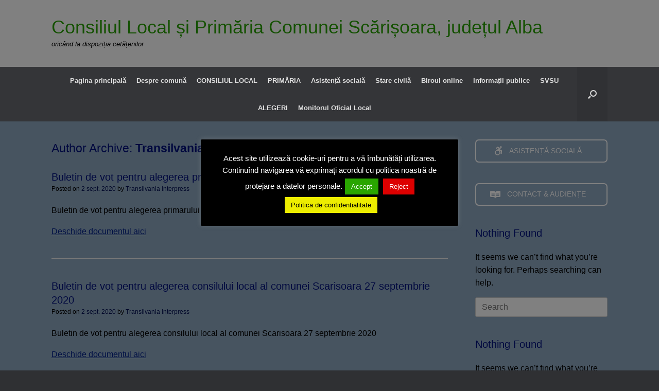

--- FILE ---
content_type: text/html; charset=UTF-8
request_url: https://scarisoara.ro/author/transilvania-interpress/page/11/
body_size: 18701
content:
<!DOCTYPE html>
<html lang="ro-RO">
<head>
	<meta charset="UTF-8" />
	<meta http-equiv="X-UA-Compatible" content="IE=10" />
	<link rel="profile" href="http://gmpg.org/xfn/11" />
	<link rel="pingback" href="https://scarisoara.ro/xmlrpc.php" />
	<title>Transilvania Interpress &#8211; Pagina 11 &#8211; Consiliul Local și Primăria Comunei Scărișoara, județul Alba</title>
<meta name='robots' content='max-image-preview:large' />

<link rel="alternate" type="application/rss+xml" title="Consiliul Local și Primăria Comunei Scărișoara, județul Alba &raquo; Flux" href="https://scarisoara.ro/feed/" />
<link rel="alternate" type="application/rss+xml" title="Consiliul Local și Primăria Comunei Scărișoara, județul Alba &raquo; Flux comentarii" href="https://scarisoara.ro/comments/feed/" />
<link rel="alternate" type="application/rss+xml" title="Consiliul Local și Primăria Comunei Scărișoara, județul Alba &raquo; Flux articole de Transilvania Interpress" href="https://scarisoara.ro/author/transilvania-interpress/feed/" />
<style id='wp-img-auto-sizes-contain-inline-css' type='text/css'>
img:is([sizes=auto i],[sizes^="auto," i]){contain-intrinsic-size:3000px 1500px}
/*# sourceURL=wp-img-auto-sizes-contain-inline-css */
</style>
<link rel='stylesheet' id='formidable-css' href='https://scarisoara.ro/wp-content/plugins/formidable/css/formidableforms.css?ver=114154' type='text/css' media='all' />
<style id='wp-emoji-styles-inline-css' type='text/css'>

	img.wp-smiley, img.emoji {
		display: inline !important;
		border: none !important;
		box-shadow: none !important;
		height: 1em !important;
		width: 1em !important;
		margin: 0 0.07em !important;
		vertical-align: -0.1em !important;
		background: none !important;
		padding: 0 !important;
	}
/*# sourceURL=wp-emoji-styles-inline-css */
</style>
<link rel='stylesheet' id='wp-block-library-css' href='https://scarisoara.ro/wp-includes/css/dist/block-library/style.min.css?ver=6.9' type='text/css' media='all' />
<style id='classic-theme-styles-inline-css' type='text/css'>
/*! This file is auto-generated */
.wp-block-button__link{color:#fff;background-color:#32373c;border-radius:9999px;box-shadow:none;text-decoration:none;padding:calc(.667em + 2px) calc(1.333em + 2px);font-size:1.125em}.wp-block-file__button{background:#32373c;color:#fff;text-decoration:none}
/*# sourceURL=/wp-includes/css/classic-themes.min.css */
</style>
<link rel='stylesheet' id='awsm-ead-public-css' href='https://scarisoara.ro/wp-content/plugins/embed-any-document/css/embed-public.min.css?ver=2.7.12' type='text/css' media='all' />
<style id='global-styles-inline-css' type='text/css'>
:root{--wp--preset--aspect-ratio--square: 1;--wp--preset--aspect-ratio--4-3: 4/3;--wp--preset--aspect-ratio--3-4: 3/4;--wp--preset--aspect-ratio--3-2: 3/2;--wp--preset--aspect-ratio--2-3: 2/3;--wp--preset--aspect-ratio--16-9: 16/9;--wp--preset--aspect-ratio--9-16: 9/16;--wp--preset--color--black: #000000;--wp--preset--color--cyan-bluish-gray: #abb8c3;--wp--preset--color--white: #ffffff;--wp--preset--color--pale-pink: #f78da7;--wp--preset--color--vivid-red: #cf2e2e;--wp--preset--color--luminous-vivid-orange: #ff6900;--wp--preset--color--luminous-vivid-amber: #fcb900;--wp--preset--color--light-green-cyan: #7bdcb5;--wp--preset--color--vivid-green-cyan: #00d084;--wp--preset--color--pale-cyan-blue: #8ed1fc;--wp--preset--color--vivid-cyan-blue: #0693e3;--wp--preset--color--vivid-purple: #9b51e0;--wp--preset--gradient--vivid-cyan-blue-to-vivid-purple: linear-gradient(135deg,rgb(6,147,227) 0%,rgb(155,81,224) 100%);--wp--preset--gradient--light-green-cyan-to-vivid-green-cyan: linear-gradient(135deg,rgb(122,220,180) 0%,rgb(0,208,130) 100%);--wp--preset--gradient--luminous-vivid-amber-to-luminous-vivid-orange: linear-gradient(135deg,rgb(252,185,0) 0%,rgb(255,105,0) 100%);--wp--preset--gradient--luminous-vivid-orange-to-vivid-red: linear-gradient(135deg,rgb(255,105,0) 0%,rgb(207,46,46) 100%);--wp--preset--gradient--very-light-gray-to-cyan-bluish-gray: linear-gradient(135deg,rgb(238,238,238) 0%,rgb(169,184,195) 100%);--wp--preset--gradient--cool-to-warm-spectrum: linear-gradient(135deg,rgb(74,234,220) 0%,rgb(151,120,209) 20%,rgb(207,42,186) 40%,rgb(238,44,130) 60%,rgb(251,105,98) 80%,rgb(254,248,76) 100%);--wp--preset--gradient--blush-light-purple: linear-gradient(135deg,rgb(255,206,236) 0%,rgb(152,150,240) 100%);--wp--preset--gradient--blush-bordeaux: linear-gradient(135deg,rgb(254,205,165) 0%,rgb(254,45,45) 50%,rgb(107,0,62) 100%);--wp--preset--gradient--luminous-dusk: linear-gradient(135deg,rgb(255,203,112) 0%,rgb(199,81,192) 50%,rgb(65,88,208) 100%);--wp--preset--gradient--pale-ocean: linear-gradient(135deg,rgb(255,245,203) 0%,rgb(182,227,212) 50%,rgb(51,167,181) 100%);--wp--preset--gradient--electric-grass: linear-gradient(135deg,rgb(202,248,128) 0%,rgb(113,206,126) 100%);--wp--preset--gradient--midnight: linear-gradient(135deg,rgb(2,3,129) 0%,rgb(40,116,252) 100%);--wp--preset--font-size--small: 13px;--wp--preset--font-size--medium: 20px;--wp--preset--font-size--large: 36px;--wp--preset--font-size--x-large: 42px;--wp--preset--spacing--20: 0.44rem;--wp--preset--spacing--30: 0.67rem;--wp--preset--spacing--40: 1rem;--wp--preset--spacing--50: 1.5rem;--wp--preset--spacing--60: 2.25rem;--wp--preset--spacing--70: 3.38rem;--wp--preset--spacing--80: 5.06rem;--wp--preset--shadow--natural: 6px 6px 9px rgba(0, 0, 0, 0.2);--wp--preset--shadow--deep: 12px 12px 50px rgba(0, 0, 0, 0.4);--wp--preset--shadow--sharp: 6px 6px 0px rgba(0, 0, 0, 0.2);--wp--preset--shadow--outlined: 6px 6px 0px -3px rgb(255, 255, 255), 6px 6px rgb(0, 0, 0);--wp--preset--shadow--crisp: 6px 6px 0px rgb(0, 0, 0);}:where(.is-layout-flex){gap: 0.5em;}:where(.is-layout-grid){gap: 0.5em;}body .is-layout-flex{display: flex;}.is-layout-flex{flex-wrap: wrap;align-items: center;}.is-layout-flex > :is(*, div){margin: 0;}body .is-layout-grid{display: grid;}.is-layout-grid > :is(*, div){margin: 0;}:where(.wp-block-columns.is-layout-flex){gap: 2em;}:where(.wp-block-columns.is-layout-grid){gap: 2em;}:where(.wp-block-post-template.is-layout-flex){gap: 1.25em;}:where(.wp-block-post-template.is-layout-grid){gap: 1.25em;}.has-black-color{color: var(--wp--preset--color--black) !important;}.has-cyan-bluish-gray-color{color: var(--wp--preset--color--cyan-bluish-gray) !important;}.has-white-color{color: var(--wp--preset--color--white) !important;}.has-pale-pink-color{color: var(--wp--preset--color--pale-pink) !important;}.has-vivid-red-color{color: var(--wp--preset--color--vivid-red) !important;}.has-luminous-vivid-orange-color{color: var(--wp--preset--color--luminous-vivid-orange) !important;}.has-luminous-vivid-amber-color{color: var(--wp--preset--color--luminous-vivid-amber) !important;}.has-light-green-cyan-color{color: var(--wp--preset--color--light-green-cyan) !important;}.has-vivid-green-cyan-color{color: var(--wp--preset--color--vivid-green-cyan) !important;}.has-pale-cyan-blue-color{color: var(--wp--preset--color--pale-cyan-blue) !important;}.has-vivid-cyan-blue-color{color: var(--wp--preset--color--vivid-cyan-blue) !important;}.has-vivid-purple-color{color: var(--wp--preset--color--vivid-purple) !important;}.has-black-background-color{background-color: var(--wp--preset--color--black) !important;}.has-cyan-bluish-gray-background-color{background-color: var(--wp--preset--color--cyan-bluish-gray) !important;}.has-white-background-color{background-color: var(--wp--preset--color--white) !important;}.has-pale-pink-background-color{background-color: var(--wp--preset--color--pale-pink) !important;}.has-vivid-red-background-color{background-color: var(--wp--preset--color--vivid-red) !important;}.has-luminous-vivid-orange-background-color{background-color: var(--wp--preset--color--luminous-vivid-orange) !important;}.has-luminous-vivid-amber-background-color{background-color: var(--wp--preset--color--luminous-vivid-amber) !important;}.has-light-green-cyan-background-color{background-color: var(--wp--preset--color--light-green-cyan) !important;}.has-vivid-green-cyan-background-color{background-color: var(--wp--preset--color--vivid-green-cyan) !important;}.has-pale-cyan-blue-background-color{background-color: var(--wp--preset--color--pale-cyan-blue) !important;}.has-vivid-cyan-blue-background-color{background-color: var(--wp--preset--color--vivid-cyan-blue) !important;}.has-vivid-purple-background-color{background-color: var(--wp--preset--color--vivid-purple) !important;}.has-black-border-color{border-color: var(--wp--preset--color--black) !important;}.has-cyan-bluish-gray-border-color{border-color: var(--wp--preset--color--cyan-bluish-gray) !important;}.has-white-border-color{border-color: var(--wp--preset--color--white) !important;}.has-pale-pink-border-color{border-color: var(--wp--preset--color--pale-pink) !important;}.has-vivid-red-border-color{border-color: var(--wp--preset--color--vivid-red) !important;}.has-luminous-vivid-orange-border-color{border-color: var(--wp--preset--color--luminous-vivid-orange) !important;}.has-luminous-vivid-amber-border-color{border-color: var(--wp--preset--color--luminous-vivid-amber) !important;}.has-light-green-cyan-border-color{border-color: var(--wp--preset--color--light-green-cyan) !important;}.has-vivid-green-cyan-border-color{border-color: var(--wp--preset--color--vivid-green-cyan) !important;}.has-pale-cyan-blue-border-color{border-color: var(--wp--preset--color--pale-cyan-blue) !important;}.has-vivid-cyan-blue-border-color{border-color: var(--wp--preset--color--vivid-cyan-blue) !important;}.has-vivid-purple-border-color{border-color: var(--wp--preset--color--vivid-purple) !important;}.has-vivid-cyan-blue-to-vivid-purple-gradient-background{background: var(--wp--preset--gradient--vivid-cyan-blue-to-vivid-purple) !important;}.has-light-green-cyan-to-vivid-green-cyan-gradient-background{background: var(--wp--preset--gradient--light-green-cyan-to-vivid-green-cyan) !important;}.has-luminous-vivid-amber-to-luminous-vivid-orange-gradient-background{background: var(--wp--preset--gradient--luminous-vivid-amber-to-luminous-vivid-orange) !important;}.has-luminous-vivid-orange-to-vivid-red-gradient-background{background: var(--wp--preset--gradient--luminous-vivid-orange-to-vivid-red) !important;}.has-very-light-gray-to-cyan-bluish-gray-gradient-background{background: var(--wp--preset--gradient--very-light-gray-to-cyan-bluish-gray) !important;}.has-cool-to-warm-spectrum-gradient-background{background: var(--wp--preset--gradient--cool-to-warm-spectrum) !important;}.has-blush-light-purple-gradient-background{background: var(--wp--preset--gradient--blush-light-purple) !important;}.has-blush-bordeaux-gradient-background{background: var(--wp--preset--gradient--blush-bordeaux) !important;}.has-luminous-dusk-gradient-background{background: var(--wp--preset--gradient--luminous-dusk) !important;}.has-pale-ocean-gradient-background{background: var(--wp--preset--gradient--pale-ocean) !important;}.has-electric-grass-gradient-background{background: var(--wp--preset--gradient--electric-grass) !important;}.has-midnight-gradient-background{background: var(--wp--preset--gradient--midnight) !important;}.has-small-font-size{font-size: var(--wp--preset--font-size--small) !important;}.has-medium-font-size{font-size: var(--wp--preset--font-size--medium) !important;}.has-large-font-size{font-size: var(--wp--preset--font-size--large) !important;}.has-x-large-font-size{font-size: var(--wp--preset--font-size--x-large) !important;}
:where(.wp-block-post-template.is-layout-flex){gap: 1.25em;}:where(.wp-block-post-template.is-layout-grid){gap: 1.25em;}
:where(.wp-block-term-template.is-layout-flex){gap: 1.25em;}:where(.wp-block-term-template.is-layout-grid){gap: 1.25em;}
:where(.wp-block-columns.is-layout-flex){gap: 2em;}:where(.wp-block-columns.is-layout-grid){gap: 2em;}
:root :where(.wp-block-pullquote){font-size: 1.5em;line-height: 1.6;}
/*# sourceURL=global-styles-inline-css */
</style>
<link rel='stylesheet' id='cookie-law-info-css' href='https://scarisoara.ro/wp-content/plugins/cookie-law-info/legacy/public/css/cookie-law-info-public.css?ver=3.3.9.1' type='text/css' media='all' />
<link rel='stylesheet' id='cookie-law-info-gdpr-css' href='https://scarisoara.ro/wp-content/plugins/cookie-law-info/legacy/public/css/cookie-law-info-gdpr.css?ver=3.3.9.1' type='text/css' media='all' />
<link rel='stylesheet' id='sow-button-base-css' href='https://scarisoara.ro/wp-content/plugins/so-widgets-bundle/widgets/button/css/style.css?ver=1.70.4' type='text/css' media='all' />
<link rel='stylesheet' id='sow-button-wire-15b279758c01-css' href='https://scarisoara.ro/wp-content/uploads/siteorigin-widgets/sow-button-wire-15b279758c01.css?ver=6.9' type='text/css' media='all' />
<link rel='stylesheet' id='sow-button-wire-376326d6dea2-css' href='https://scarisoara.ro/wp-content/uploads/siteorigin-widgets/sow-button-wire-376326d6dea2.css?ver=6.9' type='text/css' media='all' />
<link rel='stylesheet' id='sow-image-default-113ccd71f3e6-css' href='https://scarisoara.ro/wp-content/uploads/siteorigin-widgets/sow-image-default-113ccd71f3e6.css?ver=6.9' type='text/css' media='all' />
<link rel='stylesheet' id='sow-button-wire-de55d899d41a-css' href='https://scarisoara.ro/wp-content/uploads/siteorigin-widgets/sow-button-wire-de55d899d41a.css?ver=6.9' type='text/css' media='all' />
<link rel='stylesheet' id='vantage-style-css' href='https://scarisoara.ro/wp-content/themes/vantage/style.css?ver=1.20.32' type='text/css' media='all' />
<link rel='stylesheet' id='font-awesome-css' href='https://scarisoara.ro/wp-content/plugins/elementor/assets/lib/font-awesome/css/font-awesome.min.css?ver=4.7.0' type='text/css' media='all' />
<link rel='stylesheet' id='siteorigin-mobilenav-css' href='https://scarisoara.ro/wp-content/themes/vantage/inc/mobilenav/css/mobilenav.css?ver=1.20.32' type='text/css' media='all' />
<link rel='stylesheet' id='elementor-frontend-css' href='https://scarisoara.ro/wp-content/plugins/elementor/assets/css/frontend.min.css?ver=3.34.2' type='text/css' media='all' />
<link rel='stylesheet' id='eael-general-css' href='https://scarisoara.ro/wp-content/plugins/essential-addons-for-elementor-lite/assets/front-end/css/view/general.min.css?ver=6.5.8' type='text/css' media='all' />
<!--n2css--><!--n2js--><script type="text/javascript" src="https://scarisoara.ro/wp-includes/js/tinymce/tinymce.min.js?ver=49110-20250317-tadv-5900" id="wp-tinymce-root-js"></script>
<script type="text/javascript" src="https://scarisoara.ro/wp-includes/js/tinymce/plugins/compat3x/plugin.min.js?ver=49110-20250317-tadv-5900" id="wp-tinymce-js"></script>
<script type="text/javascript" src="https://scarisoara.ro/wp-includes/js/jquery/jquery.min.js?ver=3.7.1" id="jquery-core-js"></script>
<script type="text/javascript" src="https://scarisoara.ro/wp-includes/js/jquery/jquery-migrate.min.js?ver=3.4.1" id="jquery-migrate-js"></script>
<script type="text/javascript" id="cookie-law-info-js-extra">
/* <![CDATA[ */
var Cli_Data = {"nn_cookie_ids":[],"cookielist":[],"non_necessary_cookies":[],"ccpaEnabled":"","ccpaRegionBased":"","ccpaBarEnabled":"","strictlyEnabled":["necessary","obligatoire"],"ccpaType":"gdpr","js_blocking":"","custom_integration":"","triggerDomRefresh":"","secure_cookies":""};
var cli_cookiebar_settings = {"animate_speed_hide":"500","animate_speed_show":"500","background":"#000000","border":"#dd0000","border_on":"","button_1_button_colour":"#29a500","button_1_button_hover":"#218400","button_1_link_colour":"#fff","button_1_as_button":"1","button_1_new_win":"","button_2_button_colour":"#eded00","button_2_button_hover":"#bebe00","button_2_link_colour":"#000000","button_2_as_button":"1","button_2_hidebar":"1","button_3_button_colour":"#dd0000","button_3_button_hover":"#b10000","button_3_link_colour":"#fff","button_3_as_button":"1","button_3_new_win":"","button_4_button_colour":"#000","button_4_button_hover":"#000000","button_4_link_colour":"#fff","button_4_as_button":"1","button_7_button_colour":"#61a229","button_7_button_hover":"#4e8221","button_7_link_colour":"#fff","button_7_as_button":"1","button_7_new_win":"","font_family":"inherit","header_fix":"","notify_animate_hide":"1","notify_animate_show":"","notify_div_id":"#cookie-law-info-bar","notify_position_horizontal":"right","notify_position_vertical":"bottom","scroll_close":"","scroll_close_reload":"1","accept_close_reload":"","reject_close_reload":"","showagain_tab":"1","showagain_background":"#fff","showagain_border":"#000","showagain_div_id":"#cookie-law-info-again","showagain_x_position":"100px","text":"#ffffff","show_once_yn":"","show_once":"10000","logging_on":"","as_popup":"","popup_overlay":"1","bar_heading_text":"","cookie_bar_as":"popup","popup_showagain_position":"bottom-right","widget_position":"left"};
var log_object = {"ajax_url":"https://scarisoara.ro/wp-admin/admin-ajax.php"};
//# sourceURL=cookie-law-info-js-extra
/* ]]> */
</script>
<script type="text/javascript" src="https://scarisoara.ro/wp-content/plugins/cookie-law-info/legacy/public/js/cookie-law-info-public.js?ver=3.3.9.1" id="cookie-law-info-js"></script>
<script type="text/javascript" id="siteorigin-mobilenav-js-extra">
/* <![CDATA[ */
var mobileNav = {"search":{"url":"https://scarisoara.ro","placeholder":"Search"},"text":{"navigate":"MENIU","back":"Back","close":"Close"},"nextIconUrl":"https://scarisoara.ro/wp-content/themes/vantage/inc/mobilenav/images/next.png","mobileMenuClose":"\u003Ci class=\"fa fa-times\"\u003E\u003C/i\u003E"};
//# sourceURL=siteorigin-mobilenav-js-extra
/* ]]> */
</script>
<script type="text/javascript" src="https://scarisoara.ro/wp-content/themes/vantage/inc/mobilenav/js/mobilenav.min.js?ver=1.20.32" id="siteorigin-mobilenav-js"></script>
<link rel="https://api.w.org/" href="https://scarisoara.ro/wp-json/" /><link rel="alternate" title="JSON" type="application/json" href="https://scarisoara.ro/wp-json/wp/v2/users/1" /><link rel="EditURI" type="application/rsd+xml" title="RSD" href="https://scarisoara.ro/xmlrpc.php?rsd" />
<meta name="generator" content="WordPress 6.9" />
<meta name="viewport" content="width=device-width, initial-scale=1" />			<style type="text/css">
				.so-mobilenav-mobile + * { display: none; }
				@media screen and (max-width: 480px) { .so-mobilenav-mobile + * { display: block; } .so-mobilenav-standard + * { display: none; } .site-navigation #search-icon { display: none; } .has-menu-search .main-navigation ul { margin-right: 0 !important; }
				
								}
			</style>
		<meta name="generator" content="Elementor 3.34.2; features: additional_custom_breakpoints; settings: css_print_method-external, google_font-enabled, font_display-auto">
			<style>
				.e-con.e-parent:nth-of-type(n+4):not(.e-lazyloaded):not(.e-no-lazyload),
				.e-con.e-parent:nth-of-type(n+4):not(.e-lazyloaded):not(.e-no-lazyload) * {
					background-image: none !important;
				}
				@media screen and (max-height: 1024px) {
					.e-con.e-parent:nth-of-type(n+3):not(.e-lazyloaded):not(.e-no-lazyload),
					.e-con.e-parent:nth-of-type(n+3):not(.e-lazyloaded):not(.e-no-lazyload) * {
						background-image: none !important;
					}
				}
				@media screen and (max-height: 640px) {
					.e-con.e-parent:nth-of-type(n+2):not(.e-lazyloaded):not(.e-no-lazyload),
					.e-con.e-parent:nth-of-type(n+2):not(.e-lazyloaded):not(.e-no-lazyload) * {
						background-image: none !important;
					}
				}
			</style>
					<style type="text/css" media="screen">
			#footer-widgets .widget { width: 100%; }
			#masthead-widgets .widget { width: 100%; }
		</style>
		<style type="text/css" id="customizer-css">#masthead.site-header .hgroup .site-title, #masthead.masthead-logo-in-menu .logo > .site-title { font-size: 36px } #masthead.site-header .hgroup .site-title, #masthead.site-header.masthead-logo-in-menu .logo > .site-title { color: #28a000 } #masthead .hgroup .site-description, #masthead.masthead-logo-in-menu .site-description { color: #000000 } #masthead .hgroup .support-text, #masthead .hgroup .site-description { color: #000000 } #page-title, article.post .entry-header h1.entry-title, article.page .entry-header h1.entry-title, .woocommerce #page-wrapper .product h1.entry-title { color: #00107c } .entry-content { font-size: 16px } #secondary .widget { font-size: 12px } article.post .entry-header .entry-meta, article.post .entry-categories, article.page .entry-categories { color: #000000 } article.post .entry-header .entry-meta a, article.post .entry-categories a, article.page .entry-categories a { color: #000e51 } .entry-content, .entry-summary, #comments .commentlist article .comment-meta a { color: #000000 } .entry-content h1, .entry-content h2, .entry-content h3, .entry-content h4, .entry-content h5, .entry-content h6, #comments .commentlist article .comment-author a, #comments .commentlist article .comment-author, #comments-title, #reply-title, #commentform label { color: #000000 } #comments-title, #reply-title { border-bottom-color: #000000 } #masthead .hgroup { padding-top: 35px; padding-bottom: 35px } .entry-content a, .entry-content a:visited, article.post .author-box .box-content .author-posts a:hover, #secondary a, #secondary a:visited, #masthead .hgroup a, #masthead .hgroup a:visited, .comment-form .logged-in-as a, .comment-form .logged-in-as a:visited { color: #001f87 } .entry-content a:hover, .entry-content a:focus, .entry-content a:active, #secondary a:hover, #masthead .hgroup a:hover, #masthead .hgroup a:focus, #masthead .hgroup a:active, .comment-form .logged-in-as a:hover, .comment-form .logged-in-as a:focus, .comment-form .logged-in-as a:active { color: #b21100 } .main-navigation ul { text-align: center } .main-navigation ul li a, #masthead.masthead-logo-in-menu .logo { padding-left: 10px; padding-right: 10px } .mobile-nav-frame ul li a.link, .mobile-nav-frame .next { color: #ffffff } a.button, button, html input[type="button"], input[type="reset"], input[type="submit"], .post-navigation a, #image-navigation a, article.post .more-link, article.page .more-link, .paging-navigation a, .woocommerce #page-wrapper .button, .woocommerce a.button, .woocommerce .checkout-button, .woocommerce input.button, #infinite-handle span { background: #ffffff; border-color: #b52400 } a.button:hover, button:hover, html input[type="button"]:hover, input[type="reset"]:hover, input[type="submit"]:hover, .post-navigation a:hover, #image-navigation a:hover, article.post .more-link:hover, article.page .more-link:hover, .paging-navigation a:hover, .woocommerce #page-wrapper .button:hover, .woocommerce a.button:hover, .woocommerce .checkout-button:hover, .woocommerce input.button:hover, .woocommerce input.button:disabled:hover, .woocommerce input.button:disabled[disabled]:hover, #infinite-handle span:hover { background: #ffffff } a.button:hover, button:hover, html input[type="button"]:hover, input[type="reset"]:hover, input[type="submit"]:hover, .post-navigation a:hover, #image-navigation a:hover, article.post .more-link:hover, article.page .more-link:hover, .paging-navigation a:hover, .woocommerce #page-wrapper .button:hover, .woocommerce a.button:hover, .woocommerce .checkout-button:hover, .woocommerce input.button:hover, #infinite-handle span:hover { opacity: 0.75; border-color: #b52400 } a.button:focus, button:focus, html input[type="button"]:focus, input[type="reset"]:focus, input[type="submit"]:focus, .post-navigation a:focus, #image-navigation a:focus, article.post .more-link:focus, article.page .more-link:focus, .paging-navigation a:focus, .woocommerce #page-wrapper .button:focus, .woocommerce a.button:focus, .woocommerce .checkout-button:focus, .woocommerce input.button:focus, .woocommerce input.button:disabled:focus, .woocommerce input.button:disabled[disabled]:focus, #infinite-handle span:focus { background: #ffffff } a.button:focus, button:focus, html input[type="button"]:focus, input[type="reset"]:focus, input[type="submit"]:focus, .post-navigation a:focus, #image-navigation a:focus, article.post .more-link:focus, article.page .more-link:focus, .paging-navigation a:focus, .woocommerce #page-wrapper .button:focus, .woocommerce a.button:focus, .woocommerce .checkout-button:focus, .woocommerce input.button:focus, #infinite-handle span:focus { opacity: 0.75; border-color: #b52400 } a.button, button, html input[type="button"], input[type="reset"], input[type="submit"], .post-navigation a, #image-navigation a, article.post .more-link, article.page .more-link, .paging-navigation a, .woocommerce #page-wrapper .button, .woocommerce a.button, .woocommerce .checkout-button, .woocommerce input.button, #infinite-handle span button { text-shadow: none } a.button, button, html input[type="button"], input[type="reset"], input[type="submit"], .post-navigation a, #image-navigation a, article.post .more-link, article.page .more-link, .paging-navigation a, .woocommerce #page-wrapper .button, .woocommerce a.button, .woocommerce .checkout-button, .woocommerce input.button, .woocommerce #respond input#submit.alt, .woocommerce a.button.alt, .woocommerce button.button.alt, .woocommerce input.button.alt, #infinite-handle span { -webkit-box-shadow: none; -moz-box-shadow: none; box-shadow: none } #masthead { background-color: #ffffff } #main { background-color: #8da6bf } .entry-content img { -webkit-border-radius: 3px; -moz-border-radius: 3px; border-radius: 3px; -webkit-box-shadow: 0 1px 2px rgba(0,0,0,0.175); -moz-box-shadow: 0 1px 2px rgba(0,0,0,0.175); box-shadow: 0 1px 2px rgba(0,0,0,0.175) } #footer-widgets .widget { color: #ffffff } #colophon .widget_nav_menu .menu-item a { border-color: #ffffff } #footer-widgets .widget a, #footer-widgets .widget a:visited { color: #dda4a4 } #footer-widgets .widget a:hover, #footer-widgets .widget a:focus, #footer-widgets .widget a:active { color: #ffffff } </style><meta name="generator" content="AccelerateWP 3.19.0.1-1.1-29" data-wpr-features="wpr_desktop" /></head>

<body class="archive paged author author-transilvania-interpress author-1 paged-11 author-paged-11 wp-theme-vantage group-blog responsive layout-full no-js has-sidebar has-menu-search panels-style-force-full page-layout-default mobilenav elementor-default elementor-kit-4290">


<div data-rocket-location-hash="1e34f52e4861ac013126042d6543ea33" id="page-wrapper">

	<a class="skip-link screen-reader-text" href="#content">Skip to content</a>

	
	
		<header data-rocket-location-hash="e6dec5522a8b56befa615ed1945d2e58" id="masthead" class="site-header" role="banner">

	<div data-rocket-location-hash="a47106b34f5e43de585de11f618b01ea" class="hgroup full-container ">

		
			<div class="logo-wrapper">
				<a href="https://scarisoara.ro/" title="Consiliul Local și Primăria Comunei Scărișoara, județul Alba" rel="home" class="logo">
					<p class="site-title">Consiliul Local și Primăria Comunei Scărișoara, județul Alba</p>				</a>
									<p class="site-description">oricând la dispoziția cetățenilor</p>
							</div>

			
				<div class="support-text">
									</div>

			
		
	</div><!-- .hgroup.full-container -->

	
<nav class="site-navigation main-navigation primary use-vantage-sticky-menu use-sticky-menu mobile-navigation">

	<div data-rocket-location-hash="f909ee9946b6419db69472a470e9e38c" class="full-container">
				
		<div class="main-navigation-container">
			<div id="so-mobilenav-standard-1" data-id="1" class="so-mobilenav-standard"></div><div class="menu-meniul_principal-container"><ul id="menu-meniul_principal" class="menu"><li id="menu-item-3260" class="menu-item menu-item-type-post_type menu-item-object-page menu-item-home menu-item-3260"><a href="https://scarisoara.ro/">Pagina principală</a></li>
<li id="menu-item-813" class="menu-item menu-item-type-post_type menu-item-object-page menu-item-has-children menu-item-813"><a href="https://scarisoara.ro/comuna/">Despre comună</a>
<ul class="sub-menu">
	<li id="menu-item-1020" class="menu-item menu-item-type-post_type menu-item-object-page menu-item-1020"><a href="https://scarisoara.ro/comuna/din-istoricul-comunei/">Din istoricul comunei</a></li>
	<li id="menu-item-862" class="menu-item menu-item-type-post_type menu-item-object-page menu-item-has-children menu-item-862"><a href="https://scarisoara.ro/comuna/localizare/">Localizare</a>
	<ul class="sub-menu">
		<li id="menu-item-980" class="menu-item menu-item-type-post_type menu-item-object-page menu-item-980"><a href="https://scarisoara.ro/comuna/localizare/cai-de-comunicatie/">Căi de comunicație</a></li>
		<li id="menu-item-976" class="menu-item menu-item-type-post_type menu-item-object-page menu-item-976"><a href="https://scarisoara.ro/comuna/localizare/localitati-componente/">Localități componente</a></li>
		<li id="menu-item-984" class="menu-item menu-item-type-post_type menu-item-object-page menu-item-984"><a href="https://scarisoara.ro/comuna/rerlieful/">Relieful</a></li>
		<li id="menu-item-999" class="menu-item menu-item-type-post_type menu-item-object-page menu-item-999"><a href="https://scarisoara.ro/comuna/clima/">Clima</a></li>
		<li id="menu-item-995" class="menu-item menu-item-type-post_type menu-item-object-page menu-item-995"><a href="https://scarisoara.ro/comuna/hidrografia/">Hidrografia</a></li>
		<li id="menu-item-1003" class="menu-item menu-item-type-post_type menu-item-object-page menu-item-1003"><a href="https://scarisoara.ro/comuna/flora-si-fauna/">Flora și fauna</a></li>
	</ul>
</li>
	<li id="menu-item-1023" class="menu-item menu-item-type-post_type menu-item-object-page menu-item-has-children menu-item-1023"><a href="https://scarisoara.ro/comuna/potentialul-comunei/">Potențialul comunei</a>
	<ul class="sub-menu">
		<li id="menu-item-1038" class="menu-item menu-item-type-post_type menu-item-object-page menu-item-1038"><a href="https://scarisoara.ro/comuna/potentialul-comunei/populatia-comunei/">Populația comunei</a></li>
		<li id="menu-item-1058" class="menu-item menu-item-type-post_type menu-item-object-page menu-item-1058"><a href="https://scarisoara.ro/comuna/potentialul-comunei/agricultura/">Agricultura</a></li>
		<li id="menu-item-1070" class="menu-item menu-item-type-post_type menu-item-object-page menu-item-1070"><a href="https://scarisoara.ro/comuna/potentialul-comunei/cresterea-animalelor/">Creșterea animalelor</a></li>
		<li id="menu-item-1072" class="menu-item menu-item-type-post_type menu-item-object-page menu-item-1072"><a href="https://scarisoara.ro/comuna/potentialul-comunei/pomicultura/">Pomicultura</a></li>
		<li id="menu-item-1051" class="menu-item menu-item-type-post_type menu-item-object-page menu-item-1051"><a href="https://scarisoara.ro/comuna/potentialul-comunei/invatamantul/">Învățământul</a></li>
		<li id="menu-item-1071" class="menu-item menu-item-type-post_type menu-item-object-page menu-item-1071"><a href="https://scarisoara.ro/comuna/potentialul-comunei/religia/">Religia</a></li>
		<li id="menu-item-1063" class="menu-item menu-item-type-post_type menu-item-object-page menu-item-1063"><a href="https://scarisoara.ro/comuna/potentialul-comunei/mediul-si-factorii-de-risc/">Mediul și factorii de risc</a></li>
	</ul>
</li>
	<li id="menu-item-1042" class="menu-item menu-item-type-post_type menu-item-object-page menu-item-has-children menu-item-1042"><a href="https://scarisoara.ro/comuna/promovarea-si-conservarea-traditiilor/">Promovarea și conservarea tradițiilor</a>
	<ul class="sub-menu">
		<li id="menu-item-1046" class="menu-item menu-item-type-post_type menu-item-object-page menu-item-1046"><a href="https://scarisoara.ro/comuna/promovarea-si-conservarea-traditiilor/datini-si-obiceiuri/">Datini și obiceiuri</a></li>
		<li id="menu-item-1036" class="menu-item menu-item-type-post_type menu-item-object-page menu-item-1036"><a href="https://scarisoara.ro/comuna/mestesuguri-traditionale/">Meșteșuguri tradiționale</a></li>
		<li id="menu-item-1035" class="menu-item menu-item-type-post_type menu-item-object-page menu-item-1035"><a href="https://scarisoara.ro/comuna/promovarea-si-conservarea-traditiilor/traditii-casnice/">Tradiții casnice și mâncăruri tradiționale</a></li>
	</ul>
</li>
	<li id="menu-item-1037" class="menu-item menu-item-type-post_type menu-item-object-page menu-item-1037"><a href="https://scarisoara.ro/turismul/">Turismul</a></li>
</ul>
</li>
<li id="menu-item-3453" class="menu-item menu-item-type-custom menu-item-object-custom menu-item-has-children menu-item-3453"><a href="https://scarisoara.ro/consiliul-local/"><span class="icon"></span>CONSILIUL LOCAL</a>
<ul class="sub-menu">
	<li id="menu-item-3454" class="menu-item menu-item-type-custom menu-item-object-custom menu-item-3454"><a href="https://scarisoara.ro/consiliul-local/#proiecte_hotarari"><span class="icon"></span>Proiecte de hotărâre ale Consiliului Local</a></li>
	<li id="menu-item-3455" class="menu-item menu-item-type-custom menu-item-object-custom menu-item-3455"><a href="https://scarisoara.ro/consiliul-local/#hotarari"><span class="icon"></span>Hotărâri ale Consiliului Local</a></li>
	<li id="menu-item-3456" class="menu-item menu-item-type-custom menu-item-object-custom menu-item-3456"><a href="https://scarisoara.ro/consiliul-local/#proces_verbal"><span class="icon"></span>Minuta și proces verbal de ședințe ale Consiliului Local</a></li>
	<li id="menu-item-3457" class="menu-item menu-item-type-custom menu-item-object-custom menu-item-3457"><a href="https://scarisoara.ro/consiliul-local/#declaratii"><span class="icon"></span>Declarații de avere și de interese</a></li>
</ul>
</li>
<li id="menu-item-3424" class="menu-item menu-item-type-custom menu-item-object-custom menu-item-has-children menu-item-3424"><a href="https://scarisoara.ro/primaria/"><span class="icon"></span>PRIMĂRIA</a>
<ul class="sub-menu">
	<li id="menu-item-3432" class="menu-item menu-item-type-custom menu-item-object-custom menu-item-3432"><a href="https://scarisoara.ro/primaria/#program"><span class="icon"></span>Programul de lucru și audiențe</a></li>
	<li id="menu-item-3425" class="menu-item menu-item-type-custom menu-item-object-custom menu-item-3425"><a href="https://scarisoara.ro/primaria/#legi"><span class="icon"></span>Legislație</a></li>
	<li id="menu-item-3426" class="menu-item menu-item-type-custom menu-item-object-custom menu-item-3426"><a href="https://scarisoara.ro/primaria/#organigrama"><span class="icon"></span>Regulamentul de Organizare și Funcționare</a></li>
	<li id="menu-item-3427" class="menu-item menu-item-type-custom menu-item-object-custom menu-item-3427"><a href="https://scarisoara.ro/primaria/#anticorupție"><span class="icon"></span>Anticorupție</a></li>
	<li id="menu-item-3428" class="menu-item menu-item-type-custom menu-item-object-custom menu-item-3428"><a href="https://scarisoara.ro/primaria/#conducere"><span class="icon"></span>Conducerea primăriei</a></li>
	<li id="menu-item-3429" class="menu-item menu-item-type-custom menu-item-object-custom menu-item-3429"><a href="https://scarisoara.ro/primaria/#atributii"><span class="icon"></span>Atribuțiile primarului</a></li>
	<li id="menu-item-3430" class="menu-item menu-item-type-custom menu-item-object-custom menu-item-3430"><a href="https://scarisoara.ro/primaria/#dispozitii"><span class="icon"></span>Dispoziții de primar</a></li>
	<li id="menu-item-3431" class="menu-item menu-item-type-custom menu-item-object-custom menu-item-3431"><a href="https://scarisoara.ro/primaria/#dispozitii"><span class="icon"></span>Documente emise de primărie</a></li>
	<li id="menu-item-3433" class="menu-item menu-item-type-custom menu-item-object-custom menu-item-3433"><a href="https://scarisoara.ro/primaria/#organigrama"><span class="icon"></span>Organigrama</a></li>
	<li id="menu-item-3434" class="menu-item menu-item-type-custom menu-item-object-custom menu-item-3434"><a href="https://scarisoara.ro/primaria/#rapoarte"><span class="icon"></span>Rapoarte</a></li>
	<li id="menu-item-3435" class="menu-item menu-item-type-custom menu-item-object-custom menu-item-3435"><a href="https://scarisoara.ro/primaria/#cariere"><span class="icon"></span>Cariere</a></li>
	<li id="menu-item-3436" class="menu-item menu-item-type-custom menu-item-object-custom menu-item-3436"><a href="https://scarisoara.ro/primaria/#programe"><span class="icon"></span>Programe și strategii</a></li>
</ul>
</li>
<li id="menu-item-3486" class="menu-item menu-item-type-post_type menu-item-object-page menu-item-3486"><a href="https://scarisoara.ro/biroul-online/asistenta-sociala/">Asistență socială</a></li>
<li id="menu-item-3530" class="menu-item menu-item-type-custom menu-item-object-custom menu-item-3530"><a href="https://scarisoara.ro/biroul-online/stare-civila/"><span class="icon"></span>Stare civilă</a></li>
<li id="menu-item-663" class="menu-item menu-item-type-post_type menu-item-object-page menu-item-has-children menu-item-663"><a href="https://scarisoara.ro/biroul-online/">Biroul online</a>
<ul class="sub-menu">
	<li id="menu-item-3524" class="menu-item menu-item-type-custom menu-item-object-custom menu-item-3524"><a href="https://scarisoara.ro/biroul-online/program-audiente-si-formular/"><span class="icon"></span>Program de lucru și audiențe</a></li>
	<li id="menu-item-3525" class="menu-item menu-item-type-custom menu-item-object-custom menu-item-3525"><a href="https://scarisoara.ro/biroul-online/petitii-online/"><span class="icon"></span>Contact și petiții online</a></li>
	<li id="menu-item-3527" class="menu-item menu-item-type-custom menu-item-object-custom menu-item-3527"><a href="https://scarisoara.ro/biroul-online/actele-necesare-pentru-solutionarea-unor-probleme-sociale/"><span class="icon"></span>Actele necesare</a></li>
	<li id="menu-item-3528" class="menu-item menu-item-type-custom menu-item-object-custom menu-item-3528"><a href="https://scarisoara.ro/biroul-online/formulare-online/"><span class="icon"></span>Formulare online</a></li>
	<li id="menu-item-3529" class="menu-item menu-item-type-custom menu-item-object-custom menu-item-3529"><a href="https://scarisoara.ro/biroul-online/autorizari-si-documente-de-urbanism/"><span class="icon"></span>Autorizări și documente de urbanism</a></li>
	<li id="menu-item-3532" class="menu-item menu-item-type-custom menu-item-object-custom menu-item-3532"><a href="https://scarisoara.ro/biroul-online/toate-documentele-publice/"><span class="icon"></span>Toate documentele de interes public</a></li>
</ul>
</li>
<li id="menu-item-3499" class="menu-item menu-item-type-post_type menu-item-object-page menu-item-has-children menu-item-3499"><a href="https://scarisoara.ro/informatii-publice/">Informații publice</a>
<ul class="sub-menu">
	<li id="menu-item-3503" class="menu-item menu-item-type-custom menu-item-object-custom menu-item-has-children menu-item-3503"><a href="https://scarisoara.ro/informatii-publice/"><span class="icon"></span>Compartimentul Informații publice</a>
	<ul class="sub-menu">
		<li id="menu-item-3505" class="menu-item menu-item-type-custom menu-item-object-custom menu-item-3505"><a href="https://scarisoara.ro/informatii-publice/#ce_sunt"><span class="icon"></span>Ce sunt informațiile publice?</a></li>
		<li id="menu-item-3500" class="menu-item menu-item-type-custom menu-item-object-custom menu-item-3500"><a href="https://scarisoara.ro/informatii-publice/#solicitare"><span class="icon"></span>Solicitare informații publice</a></li>
	</ul>
</li>
	<li id="menu-item-3516" class="menu-item menu-item-type-custom menu-item-object-custom menu-item-3516"><a href="https://scarisoara.ro/informatii-publice/buletin-informativ/"><span class="icon"></span>Buletin informativ</a></li>
	<li id="menu-item-3517" class="menu-item menu-item-type-custom menu-item-object-custom menu-item-3517"><a href="https://scarisoara.ro/informatii-publice/rapoarte-si-studii/"><span class="icon"></span>Programe și studii</a></li>
	<li id="menu-item-4013" class="menu-item menu-item-type-post_type menu-item-object-page menu-item-4013"><a href="https://scarisoara.ro/informatii-publice/rapoarte-si-studii/">Rapoarte și studii</a></li>
	<li id="menu-item-3515" class="menu-item menu-item-type-custom menu-item-object-custom menu-item-3515"><a href="https://scarisoara.ro/informatii-publice/bugetul-local/"><span class="icon"></span>Bugetul local</a></li>
	<li id="menu-item-3518" class="menu-item menu-item-type-custom menu-item-object-custom menu-item-3518"><a href="https://scarisoara.ro/informatii-publice/achizitii-publice/"><span class="icon"></span>Achiziții publice</a></li>
	<li id="menu-item-3519" class="menu-item menu-item-type-custom menu-item-object-custom menu-item-has-children menu-item-3519"><a href="https://scarisoara.ro/informatii-publice/transparenta-veniturilor/"><span class="icon"></span>Transparența veniturilor</a>
	<ul class="sub-menu">
		<li id="menu-item-3520" class="menu-item menu-item-type-custom menu-item-object-custom menu-item-3520"><a href="https://scarisoara.ro/informatii-publice/declaratii-de-avere-si-de-interese/"><span class="icon"></span>Declarații de avere și de interese</a></li>
	</ul>
</li>
	<li id="menu-item-3653" class="menu-item menu-item-type-post_type menu-item-object-page menu-item-3653"><a href="https://scarisoara.ro/inventarul-domeniului-public/">Inventarul domeniului public</a></li>
	<li id="menu-item-3506" class="menu-item menu-item-type-post_type menu-item-object-page menu-item-3506"><a href="https://scarisoara.ro/informatii-publice/anunturi-publice/">Anunturi publice</a></li>
	<li id="menu-item-3507" class="menu-item menu-item-type-post_type menu-item-object-page menu-item-3507"><a href="https://scarisoara.ro/informatii-publice/anunturi-publice/cariere-si-posturi-vacante/">Cariere si posturi vacante</a></li>
	<li id="menu-item-3510" class="menu-item menu-item-type-post_type menu-item-object-page menu-item-3510"><a href="https://scarisoara.ro/informatii-publice/anunturi-publice/publicatii-de-casatorie/">Publicații de căsătorie</a></li>
	<li id="menu-item-3508" class="menu-item menu-item-type-post_type menu-item-object-page menu-item-3508"><a href="https://scarisoara.ro/informatii-publice/anunturi-publice/notificari-si-somatii-publice/">Notificări și somații publice</a></li>
	<li id="menu-item-3514" class="menu-item menu-item-type-custom menu-item-object-custom menu-item-3514"><a href="https://scarisoara.ro/informatii-publice/anunturi-publice/anunturi-imobiliare-terenuri-extravilan/"><span class="icon"></span>Anunțuri imobiliare (vânzare terenuri în extravilan)</a></li>
	<li id="menu-item-3521" class="menu-item menu-item-type-custom menu-item-object-custom menu-item-3521"><a href="https://scarisoara.ro/informatii-publice/toate-documentele-de-interes-public/"><span class="icon"></span>Toate documentele de interes public</a></li>
</ul>
</li>
<li id="menu-item-666" class="menu-item menu-item-type-post_type menu-item-object-page menu-item-666"><a href="https://scarisoara.ro/averitari-pentru-situatii-de-urgenta/">SVSU</a></li>
<li id="menu-item-8884" class="menu-item menu-item-type-custom menu-item-object-custom menu-item-has-children menu-item-8884"><a href="#"><span class="icon"></span>ALEGERI</a>
<ul class="sub-menu">
	<li id="menu-item-9132" class="menu-item menu-item-type-post_type menu-item-object-page menu-item-9132"><a href="https://scarisoara.ro/alegeri-9-iunie-2024/">Alegeri locale si europarlamentare 9 iunie 2024</a></li>
	<li id="menu-item-8885" class="menu-item menu-item-type-post_type menu-item-object-page menu-item-8885"><a href="https://scarisoara.ro/alegerile-pentru-presedintele-romaniei-din-anul-2024/">Alegerile pentru Președintele României din anul 2024</a></li>
	<li id="menu-item-8886" class="menu-item menu-item-type-post_type menu-item-object-page menu-item-8886"><a href="https://scarisoara.ro/alegerile-pentru-membrii-camerei-deputatilor-si-senatului-romaniei-2024/">Alegerile pentru membrii Camerei Deputaților și Senatului României – 2024</a></li>
</ul>
</li>
<li id="menu-item-3487" class="menu-item menu-item-type-custom menu-item-object-custom menu-item-has-children menu-item-3487"><a href="https://scarisoara.ro/transparenta-decizionala/"><span class="icon"></span>Monitorul Oficial Local</a>
<ul class="sub-menu">
	<li id="menu-item-3489" class="menu-item menu-item-type-custom menu-item-object-custom menu-item-3489"><a href="https://scarisoara.ro/primaria/#organigrama"><span class="icon"></span>Regulamentul de Organizare și Funcționare al Primăriei</a></li>
	<li id="menu-item-3491" class="menu-item menu-item-type-custom menu-item-object-custom menu-item-3491"><a href="https://scarisoara.ro/consiliul-local/#rof"><span class="icon"></span>Regulamentul de Organizare și Funcționare a Consiliului Local</a></li>
	<li id="menu-item-3493" class="menu-item menu-item-type-custom menu-item-object-custom menu-item-has-children menu-item-3493"><a href="https://scarisoara.ro/transparenta-decizionala/hotarari-ale-consiliului-local/#deliberativ"><span class="icon"></span>Hotărârile autorității deliberative</a>
	<ul class="sub-menu">
		<li id="menu-item-679" class="menu-item menu-item-type-taxonomy menu-item-object-category menu-item-679"><a href="https://scarisoara.ro/category/transparenta-decizionala/proiecte-de-hotarare-a-consiliului-local/">Proiecte de Hotărâre a Consiliului Local</a></li>
		<li id="menu-item-676" class="menu-item menu-item-type-taxonomy menu-item-object-category menu-item-676"><a href="https://scarisoara.ro/category/transparenta-decizionala/dezbatere-publica/">Dezbatere publică</a></li>
		<li id="menu-item-678" class="menu-item menu-item-type-taxonomy menu-item-object-category menu-item-678"><a href="https://scarisoara.ro/category/transparenta-decizionala/hotarari-ale-consiliului-local/">Hotărâri ale Consiliului Local</a></li>
		<li id="menu-item-1278" class="menu-item menu-item-type-taxonomy menu-item-object-category menu-item-1278"><a href="https://scarisoara.ro/category/transparenta-decizionala/procese-verbale-de-sedinta-ale-consiliului-local/">Minute și Procese verbale de ședință ale Consiliului Local</a></li>
	</ul>
</li>
	<li id="menu-item-3495" class="menu-item menu-item-type-custom menu-item-object-custom menu-item-has-children menu-item-3495"><a href="https://scarisoara.ro/transparenta-decizionala/dispozitii-de-primar/#executiv"><span class="icon"></span>Dispozițiile autorității executive</a>
	<ul class="sub-menu">
		<li id="menu-item-3496" class="menu-item menu-item-type-custom menu-item-object-custom menu-item-3496"><a href="https://scarisoara.ro/transparenta-decizionala/dispozitii-de-primar/#registru_dispozitii"><span class="icon"></span>Actele administrative emise de primar – Dispoziții de primar</a></li>
		<li id="menu-item-3497" class="menu-item menu-item-type-custom menu-item-object-custom menu-item-3497"><a href="https://scarisoara.ro/transparenta-decizionala/dispozitii-de-primar/#registru_proiecte_dispozitii"><span class="icon"></span>Proiecte de dispoziții emise de primărie</a></li>
		<li id="menu-item-3498" class="menu-item menu-item-type-custom menu-item-object-custom menu-item-3498"><a href="https://scarisoara.ro/transparenta-decizionala/dispozitii-de-primar/#registru_dispozitii"><span class="icon"></span>Registrul pentru evidenţa dispoziţiilor primăriei.</a></li>
	</ul>
</li>
	<li id="menu-item-3533" class="menu-item menu-item-type-custom menu-item-object-custom menu-item-3533"><a href="https://scarisoara.ro/informatii-publice/anunturi-publice/bugetul-local/"><span class="icon"></span>Documente și informații financiare</a></li>
	<li id="menu-item-3534" class="menu-item menu-item-type-custom menu-item-object-custom menu-item-has-children menu-item-3534"><a href="https://scarisoara.ro/transparenta-decizionala/alte-documente-publice/#registrul_refuzuri"><span class="icon"></span>Alte documente</a>
	<ul class="sub-menu">
		<li id="menu-item-3535" class="menu-item menu-item-type-custom menu-item-object-custom menu-item-3535"><a href="https://scarisoara.ro/transparenta-decizionala/alte-documente-publice/#registrul_refuzuri"><span class="icon"></span>Registrul privind înregistrarea refuzurilor de a semna</a></li>
		<li id="menu-item-1297" class="menu-item menu-item-type-custom menu-item-object-custom menu-item-1297"><a href="http://www.dreptonline.ro/legislatie/lege_transparenta_decizionala.php"><span class="icon"></span>Legea 52/2003 privind transparența decizională</a></li>
		<li id="menu-item-1995" class="menu-item menu-item-type-taxonomy menu-item-object-category menu-item-1995"><a href="https://scarisoara.ro/category/informatii-publice/rapoarte/raport-anual-leg-52-2003/">Raport anual de implementare a Legii nr.52/2003</a></li>
		<li id="menu-item-1996" class="menu-item menu-item-type-taxonomy menu-item-object-category menu-item-1996"><a href="https://scarisoara.ro/category/informatii-publice/rapoarte/raport-anual-leg-544-2001/">Raport anual de implementare a Leg. 544/2001</a></li>
		<li id="menu-item-3613" class="menu-item menu-item-type-taxonomy menu-item-object-category menu-item-3613"><a href="https://scarisoara.ro/category/informatii-publice/inventarul-bunurilor-din-domeniul-public-al-comunei/">Inventarul bunurilor din domeniul public al comunei</a></li>
	</ul>
</li>
</ul>
</li>
</ul></div><div id="so-mobilenav-mobile-1" data-id="1" class="so-mobilenav-mobile"></div><div class="menu-mobilenav-container"><ul id="mobile-nav-item-wrap-1" class="menu"><li><a href="#" class="mobilenav-main-link" data-id="1"><span class="mobile-nav-icon"></span><span class="mobilenav-main-link-text">MENIU</span></a></li></ul></div>		</div>

					<div id="search-icon">
				<div id="search-icon-icon" tabindex="0" role="button" aria-label="Open the search"><div class="vantage-icon-search"></div></div>
				
<form method="get" class="searchform" action="https://scarisoara.ro/" role="search">
	<label for="search-form" class="screen-reader-text">Search for:</label>
	<input type="search" name="s" class="field" id="search-form" value="" placeholder="Search"/>
</form>
			</div>
					</div>
</nav><!-- .site-navigation .main-navigation -->

</header><!-- #masthead .site-header -->

	
	
	
	
	<div data-rocket-location-hash="1895ef6613e740147338f513c9835fc2" id="main" class="site-main">
		<div class="full-container">
			
<section id="primary" class="content-area">
	<div id="content" class="site-content" role="main">

		<header class="page-header">
			<h1 id="page-title">Author Archive: <span class="vcard"><a class="url fn n" href="https://scarisoara.ro/author/transilvania-interpress/" title="Transilvania Interpress" rel="me">Transilvania Interpress</a></span></h1>
					</header><!-- .page-header -->

		
		
		
<article id="post-4578" class="post-4578 post type-post status-publish format-standard hentry category-alegeri-locale-2020">

	
	<div class="entry-main">

		
		<header class="entry-header">
			
			<h1 class="entry-title"><a href="https://scarisoara.ro/2020/09/02/buletin-de-vot-pentru-alegerea-primarului-al-comunei-scarisoara-27-septembrie-2020/" title="Permalink to Buletin de vot pentru alegerea primarului al comunei Scarisoara 27 septembrie 2020" rel="bookmark">Buletin de vot pentru alegerea primarului al comunei Scarisoara 27 septembrie 2020</a></h1>

							<div class="entry-meta">
					Posted on <a href="https://scarisoara.ro/2020/09/02/buletin-de-vot-pentru-alegerea-primarului-al-comunei-scarisoara-27-septembrie-2020/" title="14:10" rel="bookmark"><time class="entry-date" datetime="2020-09-02T14:10:36+03:00">2 sept. 2020</time></a><time class="updated" datetime="2020-09-02T14:10:36+03:00">2 sept. 2020</time> <span class="byline"> by <span class="author vcard"><a class="url fn n" href="https://scarisoara.ro/author/transilvania-interpress/" title="View all posts by Transilvania Interpress" rel="author">Transilvania Interpress</a></span></span> 				</div><!-- .entry-meta -->
			
		</header><!-- .entry-header -->

					<div class="entry-content">
				<p>Buletin de vot pentru alegerea primarului al comunei Scarisoara 27 septembrie 2020</p>
<p><a href="https://scarisoara.ro/wp-content/uploads/2020/09/Buletin-de-vot-alegerea-primarului-27-sepembrie-2020.pdf" target="_blank" rel="noopener noreferrer">Deschide documentul aici</a></p>
															</div><!-- .entry-content -->
		
		
	</div>

</article><!-- #post-4578 -->

	
		
<article id="post-4574" class="post-4574 post type-post status-publish format-standard hentry category-alegeri-locale-2020">

	
	<div class="entry-main">

		
		<header class="entry-header">
			
			<h1 class="entry-title"><a href="https://scarisoara.ro/2020/09/02/buletin-de-vot-pentru-alegerea-consilului-local-al-comunei-scarisoara-27-septembrie-2020/" title="Permalink to Buletin de vot pentru alegerea consilului local al comunei Scarisoara 27 septembrie 2020" rel="bookmark">Buletin de vot pentru alegerea consilului local al comunei Scarisoara 27 septembrie 2020</a></h1>

							<div class="entry-meta">
					Posted on <a href="https://scarisoara.ro/2020/09/02/buletin-de-vot-pentru-alegerea-consilului-local-al-comunei-scarisoara-27-septembrie-2020/" title="14:09" rel="bookmark"><time class="entry-date" datetime="2020-09-02T14:09:35+03:00">2 sept. 2020</time></a><time class="updated" datetime="2020-09-02T14:09:35+03:00">2 sept. 2020</time> <span class="byline"> by <span class="author vcard"><a class="url fn n" href="https://scarisoara.ro/author/transilvania-interpress/" title="View all posts by Transilvania Interpress" rel="author">Transilvania Interpress</a></span></span> 				</div><!-- .entry-meta -->
			
		</header><!-- .entry-header -->

					<div class="entry-content">
				<p>Buletin de vot pentru alegerea consilului local al comunei Scarisoara 27 septembrie 2020</p>
<p><a href="https://scarisoara.ro/wp-content/uploads/2020/09/Buletin-de-vot-alegerea-consilului-local.pdf" target="_blank" rel="noopener noreferrer">Deschide documentul aici</a></p>
															</div><!-- .entry-content -->
		
		
	</div>

</article><!-- #post-4574 -->

	
		
<article id="post-4571" class="post-4571 post type-post status-publish format-standard hentry category-alegeri-locale-2020">

	
	<div class="entry-main">

		
		<header class="entry-header">
			
			<h1 class="entry-title"><a href="https://scarisoara.ro/2020/09/02/hotarare-privind-verificarea-machetei-buletinelor-de-vot-privind-alegerea-consilului-local-si-primarului/" title="Permalink to Hotarare privind verificarea machetei buletinelor de vot privind alegerea consilului local si primarului" rel="bookmark">Hotarare privind verificarea machetei buletinelor de vot privind alegerea consilului local si primarului</a></h1>

							<div class="entry-meta">
					Posted on <a href="https://scarisoara.ro/2020/09/02/hotarare-privind-verificarea-machetei-buletinelor-de-vot-privind-alegerea-consilului-local-si-primarului/" title="14:08" rel="bookmark"><time class="entry-date" datetime="2020-09-02T14:08:08+03:00">2 sept. 2020</time></a><time class="updated" datetime="2020-09-02T14:08:08+03:00">2 sept. 2020</time> <span class="byline"> by <span class="author vcard"><a class="url fn n" href="https://scarisoara.ro/author/transilvania-interpress/" title="View all posts by Transilvania Interpress" rel="author">Transilvania Interpress</a></span></span> 				</div><!-- .entry-meta -->
			
		</header><!-- .entry-header -->

					<div class="entry-content">
				<p>Hotarare privind verificarea machetei buletinelor de vot privind alegerea consilului local si primarului</p>
<p><a href="https://scarisoara.ro/wp-content/uploads/2020/09/Hotarare-ptivind-verificarea-machetei-buletinelor-de-vot-alegerea-consilului-local-si-primar_0001.pdf" target="_blank" rel="noopener noreferrer">Deschide documentul aici</a></p>
															</div><!-- .entry-content -->
		
		
	</div>

</article><!-- #post-4571 -->

	
		
<article id="post-4569" class="post-4569 post type-post status-publish format-standard hentry category-alegeri-locale-2020">

	
	<div class="entry-main">

		
		<header class="entry-header">
			
			<h1 class="entry-title"><a href="https://scarisoara.ro/2020/08/17/hotararea-nr-11-2020-a-biroului-electoral-de-circumscriptie-electorala-locala-nr-67-a-comunei-scarisoara/" title="Permalink to Hotărârea nr.11/2020 a Biroului Electoral de Circumscripție Electorală Locală nr.67 a comunei Scărișoara" rel="bookmark">Hotărârea nr.11/2020 a Biroului Electoral de Circumscripție Electorală Locală nr.67 a comunei Scărișoara</a></h1>

							<div class="entry-meta">
					Posted on <a href="https://scarisoara.ro/2020/08/17/hotararea-nr-11-2020-a-biroului-electoral-de-circumscriptie-electorala-locala-nr-67-a-comunei-scarisoara/" title="17:38" rel="bookmark"><time class="entry-date" datetime="2020-08-17T17:38:42+03:00">17 aug. 2020</time></a><time class="updated" datetime="2020-08-17T17:38:42+03:00">17 aug. 2020</time> <span class="byline"> by <span class="author vcard"><a class="url fn n" href="https://scarisoara.ro/author/transilvania-interpress/" title="View all posts by Transilvania Interpress" rel="author">Transilvania Interpress</a></span></span> 				</div><!-- .entry-meta -->
			
		</header><!-- .entry-header -->

					<div class="entry-content">
				<p>Hotărârea nr.11/2020 a Biroului Electoral de Circumscripție Electorală Locală nr.67 a comunei Scărișoara, privind admiterea listei de candidatură pentru alegerea autorităților administrației publice locale ale Comunei Scărișoara la alegerile locale din data de 27 septembrie 2020.</p>
<p><a href="https://scarisoara.ro/wp-content/uploads/2020/08/Hotararea-nr.-11-16.08.2020.pdf" target="_blank" rel="noopener noreferrer">Deschide documentul aici</a></p>
															</div><!-- .entry-content -->
		
		
	</div>

</article><!-- #post-4569 -->

	
		
<article id="post-4567" class="post-4567 post type-post status-publish format-standard hentry category-alegeri-locale-2020">

	
	<div class="entry-main">

		
		<header class="entry-header">
			
			<h1 class="entry-title"><a href="https://scarisoara.ro/2020/08/17/hotararea-nr-10-2020-a-biroului-electoral-de-circumscriptie-electorala-locala-nr-67-a-comunei-scarisoara/" title="Permalink to Hotărârea nr.10/2020 a Biroului Electoral de Circumscripție Electorală Locală nr.67 a comunei Scărișoara" rel="bookmark">Hotărârea nr.10/2020 a Biroului Electoral de Circumscripție Electorală Locală nr.67 a comunei Scărișoara</a></h1>

							<div class="entry-meta">
					Posted on <a href="https://scarisoara.ro/2020/08/17/hotararea-nr-10-2020-a-biroului-electoral-de-circumscriptie-electorala-locala-nr-67-a-comunei-scarisoara/" title="17:37" rel="bookmark"><time class="entry-date" datetime="2020-08-17T17:37:17+03:00">17 aug. 2020</time></a><time class="updated" datetime="2020-08-17T17:37:17+03:00">17 aug. 2020</time> <span class="byline"> by <span class="author vcard"><a class="url fn n" href="https://scarisoara.ro/author/transilvania-interpress/" title="View all posts by Transilvania Interpress" rel="author">Transilvania Interpress</a></span></span> 				</div><!-- .entry-meta -->
			
		</header><!-- .entry-header -->

					<div class="entry-content">
				<p>Hotărârea nr.10/2020 a Biroului Electoral de Circumscripție Electorală Locală nr.67 a comunei Scărișoara, privind admiterea listei de candidatură pentru alegerea autorităților administrației publice locale ale Comunei Scărișoara la alegerile locale din data de 27 septembrie 2020.</p>
<p><a href="https://scarisoara.ro/wp-content/uploads/2020/08/Hotararea-nr.-10-16.08.2020.pdf" target="_blank" rel="noopener noreferrer">Deschide documentul aici</a></p>
															</div><!-- .entry-content -->
		
		
	</div>

</article><!-- #post-4567 -->

	
		
<article id="post-4565" class="post-4565 post type-post status-publish format-standard hentry category-alegeri-locale-2020">

	
	<div class="entry-main">

		
		<header class="entry-header">
			
			<h1 class="entry-title"><a href="https://scarisoara.ro/2020/08/17/hotararea-nr-9-2020-a-biroului-electoral-de-circumscriptie-electorala-locala-nr-67-a-comunei-scarisoara/" title="Permalink to Hotărârea nr.9/2020 a Biroului Electoral de Circumscripție Electorală Locală nr.67 a comunei Scărișoara" rel="bookmark">Hotărârea nr.9/2020 a Biroului Electoral de Circumscripție Electorală Locală nr.67 a comunei Scărișoara</a></h1>

							<div class="entry-meta">
					Posted on <a href="https://scarisoara.ro/2020/08/17/hotararea-nr-9-2020-a-biroului-electoral-de-circumscriptie-electorala-locala-nr-67-a-comunei-scarisoara/" title="17:35" rel="bookmark"><time class="entry-date" datetime="2020-08-17T17:35:43+03:00">17 aug. 2020</time></a><time class="updated" datetime="2020-08-17T17:35:43+03:00">17 aug. 2020</time> <span class="byline"> by <span class="author vcard"><a class="url fn n" href="https://scarisoara.ro/author/transilvania-interpress/" title="View all posts by Transilvania Interpress" rel="author">Transilvania Interpress</a></span></span> 				</div><!-- .entry-meta -->
			
		</header><!-- .entry-header -->

					<div class="entry-content">
				<p>Hotărârea nr.9/2020 a Biroului Electoral de Circumscripție Electorală Locală nr.67 a comunei Scărișoara, privind admiterea listei de candidatură pentru alegerea autorităților administrației publice locale ale Comunei Scărișoara la alegerile locale din data de 27 septembrie 2020.</p>
<p><a href="https://scarisoara.ro/wp-content/uploads/2020/08/Hotararea-nr.-9-16.08.2020.pdf" target="_blank" rel="noopener noreferrer">Deschide documentul aici</a></p>
															</div><!-- .entry-content -->
		
		
	</div>

</article><!-- #post-4565 -->

	
		
<article id="post-4563" class="post-4563 post type-post status-publish format-standard hentry category-alegeri-locale-2020">

	
	<div class="entry-main">

		
		<header class="entry-header">
			
			<h1 class="entry-title"><a href="https://scarisoara.ro/2020/08/17/hotararea-nr-8-2020-a-biroului-electoral-de-circumscriptie-electorala-locala-nr-67-a-comunei-scarisoara/" title="Permalink to Hotărârea nr.8/2020 a Biroului Electoral de Circumscripție Electorală Locală nr.67 a comunei Scărișoara" rel="bookmark">Hotărârea nr.8/2020 a Biroului Electoral de Circumscripție Electorală Locală nr.67 a comunei Scărișoara</a></h1>

							<div class="entry-meta">
					Posted on <a href="https://scarisoara.ro/2020/08/17/hotararea-nr-8-2020-a-biroului-electoral-de-circumscriptie-electorala-locala-nr-67-a-comunei-scarisoara/" title="17:34" rel="bookmark"><time class="entry-date" datetime="2020-08-17T17:34:33+03:00">17 aug. 2020</time></a><time class="updated" datetime="2020-08-17T17:34:33+03:00">17 aug. 2020</time> <span class="byline"> by <span class="author vcard"><a class="url fn n" href="https://scarisoara.ro/author/transilvania-interpress/" title="View all posts by Transilvania Interpress" rel="author">Transilvania Interpress</a></span></span> 				</div><!-- .entry-meta -->
			
		</header><!-- .entry-header -->

					<div class="entry-content">
				<p>Hotărârea nr.8/2020 a Biroului Electoral de Circumscripție Electorală Locală nr.67 a comunei Scărișoara, privind admiterea listei de candidatură pentru alegerea autorităților administrației publice locale ale Comunei Scărișoara la alegerile locale din data de 27 septembrie 2020.</p>
<p><a href="https://scarisoara.ro/wp-content/uploads/2020/08/Hotararea-nr.-8-16.08.2020.pdf" target="_blank" rel="noopener noreferrer">Deschide documentul aici</a></p>
															</div><!-- .entry-content -->
		
		
	</div>

</article><!-- #post-4563 -->

	
		
<article id="post-4561" class="post-4561 post type-post status-publish format-standard hentry category-alegeri-locale-2020">

	
	<div class="entry-main">

		
		<header class="entry-header">
			
			<h1 class="entry-title"><a href="https://scarisoara.ro/2020/08/17/hotararea-nr-7-2020-a-biroului-electoral-de-circumscriptie-electorala-locala-nr-67-a-comunei-scarisoara/" title="Permalink to Hotărârea nr.7/2020 a Biroului Electoral de Circumscripție Electorală Locală nr.67 a comunei Scărișoara" rel="bookmark">Hotărârea nr.7/2020 a Biroului Electoral de Circumscripție Electorală Locală nr.67 a comunei Scărișoara</a></h1>

							<div class="entry-meta">
					Posted on <a href="https://scarisoara.ro/2020/08/17/hotararea-nr-7-2020-a-biroului-electoral-de-circumscriptie-electorala-locala-nr-67-a-comunei-scarisoara/" title="17:32" rel="bookmark"><time class="entry-date" datetime="2020-08-17T17:32:27+03:00">17 aug. 2020</time></a><time class="updated" datetime="2020-08-17T17:32:27+03:00">17 aug. 2020</time> <span class="byline"> by <span class="author vcard"><a class="url fn n" href="https://scarisoara.ro/author/transilvania-interpress/" title="View all posts by Transilvania Interpress" rel="author">Transilvania Interpress</a></span></span> 				</div><!-- .entry-meta -->
			
		</header><!-- .entry-header -->

					<div class="entry-content">
				<p>Hotărârea nr.7/2020 a Biroului Electoral de Circumscripție Electorală Locală nr.67 a comunei Scărișoara, privind admiterea listei de candidatură pentru alegerea autorităților administrației publice locale ale Comunei Scărișoara la alegerile locale din data de 27 septembrie 2020.</p>
<p><a href="https://scarisoara.ro/wp-content/uploads/2020/08/Hotararea-nr.-7-16.08.2020.pdf" target="_blank" rel="noopener noreferrer">Deschide documentul aici</a></p>
															</div><!-- .entry-content -->
		
		
	</div>

</article><!-- #post-4561 -->

	
		
<article id="post-4558" class="post-4558 post type-post status-publish format-standard hentry category-alegeri-locale-2020">

	
	<div class="entry-main">

		
		<header class="entry-header">
			
			<h1 class="entry-title"><a href="https://scarisoara.ro/2020/08/17/hotararea-nr-6-2020-a-biroului-electoral-de-circumscriptie-electorala-locala-nr-67-a-comunei-scarisoara/" title="Permalink to Hotărârea nr.6/2020 a Biroului Electoral de Circumscripție Electorală Locală nr.67 a comunei Scărișoara" rel="bookmark">Hotărârea nr.6/2020 a Biroului Electoral de Circumscripție Electorală Locală nr.67 a comunei Scărișoara</a></h1>

							<div class="entry-meta">
					Posted on <a href="https://scarisoara.ro/2020/08/17/hotararea-nr-6-2020-a-biroului-electoral-de-circumscriptie-electorala-locala-nr-67-a-comunei-scarisoara/" title="17:31" rel="bookmark"><time class="entry-date" datetime="2020-08-17T17:31:06+03:00">17 aug. 2020</time></a><time class="updated" datetime="2020-08-17T17:31:06+03:00">17 aug. 2020</time> <span class="byline"> by <span class="author vcard"><a class="url fn n" href="https://scarisoara.ro/author/transilvania-interpress/" title="View all posts by Transilvania Interpress" rel="author">Transilvania Interpress</a></span></span> 				</div><!-- .entry-meta -->
			
		</header><!-- .entry-header -->

					<div class="entry-content">
				<p>Hotărârea nr.6/2020 a Biroului Electoral de Circumscripție Electorală Locală nr.67 a comunei Scărișoara, privind admiterea listei de candidatură pentru alegerea autorităților administrației publice locale ale Comunei Scărișoara la alegerile locale din data de 27 septembrie 2020.</p>
<p><a href="https://scarisoara.ro/wp-content/uploads/2020/08/Hotararea-nr.-6-16.08.2020.pdf" target="_blank" rel="noopener noreferrer">Deschide documentul aici</a></p>
															</div><!-- .entry-content -->
		
		
	</div>

</article><!-- #post-4558 -->

	
		
<article id="post-4556" class="post-4556 post type-post status-publish format-standard hentry category-alegeri-locale-2020">

	
	<div class="entry-main">

		
		<header class="entry-header">
			
			<h1 class="entry-title"><a href="https://scarisoara.ro/2020/08/17/hotararea-nr-5-2020-a-biroului-electoral-de-circumscriptie-electorala-locala-nr-67-a-comunei-scarisoara/" title="Permalink to Hotărârea nr.5/2020 a Biroului Electoral de Circumscripție Electorală Locală nr.67 a comunei Scărișoara" rel="bookmark">Hotărârea nr.5/2020 a Biroului Electoral de Circumscripție Electorală Locală nr.67 a comunei Scărișoara</a></h1>

							<div class="entry-meta">
					Posted on <a href="https://scarisoara.ro/2020/08/17/hotararea-nr-5-2020-a-biroului-electoral-de-circumscriptie-electorala-locala-nr-67-a-comunei-scarisoara/" title="17:27" rel="bookmark"><time class="entry-date" datetime="2020-08-17T17:27:57+03:00">17 aug. 2020</time></a><time class="updated" datetime="2020-08-17T17:31:15+03:00">17 aug. 2020</time> <span class="byline"> by <span class="author vcard"><a class="url fn n" href="https://scarisoara.ro/author/transilvania-interpress/" title="View all posts by Transilvania Interpress" rel="author">Transilvania Interpress</a></span></span> 				</div><!-- .entry-meta -->
			
		</header><!-- .entry-header -->

					<div class="entry-content">
				<p>Hotărârea nr.5/2020 a Biroului Electoral de Circumscripție Electorală Locală nr.67 a comunei Scărișoara, privind admiterea listei de candidatură pentru alegerea autorităților administrației publice locale ale Comunei Scărișoara la alegerile locale din data de 27 septembrie 2020.</p>
<p><a href="https://scarisoara.ro/wp-content/uploads/2020/08/Hotararea-nr.-5-16.08.2020.pdf" target="_blank" rel="noopener noreferrer">Deschide documentul aici</a></p>
															</div><!-- .entry-content -->
		
		
	</div>

</article><!-- #post-4556 -->

	
			<nav id="nav-below" class="site-navigation paging-navigation">
			<h2 class="assistive-text">Post navigation</h2>

			<div class='pagination'><a class="prev page-numbers" href="https://scarisoara.ro/author/transilvania-interpress/page/10/">&laquo; Anterioară</a>
<a class="page-numbers" href="https://scarisoara.ro/author/transilvania-interpress/">1</a>
<span class="page-numbers dots">&hellip;</span>
<a class="page-numbers" href="https://scarisoara.ro/author/transilvania-interpress/page/6/">6</a>
<a class="page-numbers" href="https://scarisoara.ro/author/transilvania-interpress/page/7/">7</a>
<a class="page-numbers" href="https://scarisoara.ro/author/transilvania-interpress/page/8/">8</a>
<a class="page-numbers" href="https://scarisoara.ro/author/transilvania-interpress/page/9/">9</a>
<a class="page-numbers" href="https://scarisoara.ro/author/transilvania-interpress/page/10/">10</a>
<span aria-current="page" class="page-numbers current">11</span>
<a class="page-numbers" href="https://scarisoara.ro/author/transilvania-interpress/page/12/">12</a>
<a class="page-numbers" href="https://scarisoara.ro/author/transilvania-interpress/page/13/">13</a>
<a class="page-numbers" href="https://scarisoara.ro/author/transilvania-interpress/page/14/">14</a>
<a class="page-numbers" href="https://scarisoara.ro/author/transilvania-interpress/page/15/">15</a>
<a class="page-numbers" href="https://scarisoara.ro/author/transilvania-interpress/page/16/">16</a>
<span class="page-numbers dots">&hellip;</span>
<a class="page-numbers" href="https://scarisoara.ro/author/transilvania-interpress/page/61/">61</a>
<a class="next page-numbers" href="https://scarisoara.ro/author/transilvania-interpress/page/12/">Următor &raquo;</a></div>

		</nav><!-- #nav-below -->
		

	</div><!-- #content .site-content -->
</section><!-- #primary .content-area -->


<div id="secondary" class="widget-area" role="complementary">
		<aside id="sow-button-3" class="widget widget_sow-button"><div
			
			class="so-widget-sow-button so-widget-sow-button-wire-15b279758c01"
			
		><div class="ow-button-base ow-button-align-center"
>
			<a
					href="https://scarisoara.ro/biroul-online/asistenta-sociala/"
					class="sowb-button ow-icon-placement-left" 	>
		<span>
			<span class="sow-icon-fontawesome sow-fab" data-sow-icon="&#xf368;"
		style="color: #ffffff" 
		aria-hidden="true"></span>
			ASISTENȚĂ SOCIALĂ		</span>
			</a>
	</div>
</div></aside><aside id="sow-button-4" class="widget widget_sow-button"><div
			
			class="so-widget-sow-button so-widget-sow-button-wire-15b279758c01"
			
		><div class="ow-button-base ow-button-align-center"
>
			<a
					href="https://scarisoara.ro/biroul-online/program-audiente-si-formular/"
					class="sowb-button ow-icon-placement-left" 	>
		<span>
			<span class="sow-icon-fontawesome sow-fab" data-sow-icon="&#xf4d5;"
		style="color: #ffffff" 
		aria-hidden="true"></span>
			CONTACT &amp; AUDIENȚE		</span>
			</a>
	</div>
</div></aside><aside id="siteorigin-panels-postloop-5" class="widget widget_siteorigin-panels-postloop">

	
<article id="post-0" class="post no-results not-found">
	<header class="entry-header">
					<h1 class="entry-title">Nothing Found</h1>
			</header><!-- .entry-header -->

	<div class="entry-content">
		
			<p>It seems we can&rsquo;t find what you&rsquo;re looking for. Perhaps searching can help.</p>
			
<form method="get" class="searchform" action="https://scarisoara.ro/" role="search">
	<label for="search-form" class="screen-reader-text">Search for:</label>
	<input type="search" name="s" class="field" id="search-form" value="" placeholder="Search"/>
</form>

			</div><!-- .entry-content -->
</article><!-- #post-0 .post .no-results .not-found -->

</aside><aside id="siteorigin-panels-postloop-3" class="widget widget_siteorigin-panels-postloop">

	
<article id="post-0" class="post no-results not-found">
	<header class="entry-header">
					<h1 class="entry-title">Nothing Found</h1>
			</header><!-- .entry-header -->

	<div class="entry-content">
		
			<p>It seems we can&rsquo;t find what you&rsquo;re looking for. Perhaps searching can help.</p>
			
<form method="get" class="searchform" action="https://scarisoara.ro/" role="search">
	<label for="search-form" class="screen-reader-text">Search for:</label>
	<input type="search" name="s" class="field" id="search-form" value="" placeholder="Search"/>
</form>

			</div><!-- .entry-content -->
</article><!-- #post-0 .post .no-results .not-found -->

</aside><aside id="siteorigin-panels-postloop-6" class="widget widget_siteorigin-panels-postloop"></aside><aside id="siteorigin-panels-postloop-4" class="widget widget_siteorigin-panels-postloop">

	
<article id="post-0" class="post no-results not-found">
	<header class="entry-header">
					<h1 class="entry-title">Nothing Found</h1>
			</header><!-- .entry-header -->

	<div class="entry-content">
		
			<p>It seems we can&rsquo;t find what you&rsquo;re looking for. Perhaps searching can help.</p>
			
<form method="get" class="searchform" action="https://scarisoara.ro/" role="search">
	<label for="search-form" class="screen-reader-text">Search for:</label>
	<input type="search" name="s" class="field" id="search-form" value="" placeholder="Search"/>
</form>

			</div><!-- .entry-content -->
</article><!-- #post-0 .post .no-results .not-found -->

</aside><aside id="categories-3" class="widget widget_categories"><h3 class="widget-title">Categorii de informații publice</h3><form action="https://scarisoara.ro" method="get"><label class="screen-reader-text" for="cat">Categorii de informații publice</label><select  name='cat' id='cat' class='postform'>
	<option value='-1'>Selectează o categorie</option>
	<option class="level-0" value="88">ALEGERI 9 IUNIE 2024&nbsp;&nbsp;(24)</option>
	<option class="level-1" value="89">&nbsp;&nbsp;&nbsp;Adresa BE, componenta, program&nbsp;&nbsp;(1)</option>
	<option class="level-1" value="90">&nbsp;&nbsp;&nbsp;Anunturi despre alegeri&nbsp;&nbsp;(5)</option>
	<option class="level-1" value="91">&nbsp;&nbsp;&nbsp;Hotarari privind alegerile &amp; alte documente&nbsp;&nbsp;(15)</option>
	<option class="level-1" value="92">&nbsp;&nbsp;&nbsp;Procese-verbale alegeri&nbsp;&nbsp;(3)</option>
	<option class="level-0" value="56">ALEGERI LOCALE 2020&nbsp;&nbsp;(14)</option>
	<option class="level-0" value="57">ALEGERI PARLAMENTARE 2020&nbsp;&nbsp;(1)</option>
	<option class="level-0" value="93">ALEGERI PREZIDENTIALE SI PARLAMENTARE 2024&nbsp;&nbsp;(5)</option>
	<option class="level-1" value="94">&nbsp;&nbsp;&nbsp;Alegeri parlamentare 2024&nbsp;&nbsp;(3)</option>
	<option class="level-1" value="95">&nbsp;&nbsp;&nbsp;Alegeri prezidentiale 2024&nbsp;&nbsp;(5)</option>
	<option class="level-0" value="68">ANTICORUPTIE&nbsp;&nbsp;(4)</option>
	<option class="level-1" value="71">&nbsp;&nbsp;&nbsp;Declaratia de aderare la anticoruptie&nbsp;&nbsp;(1)</option>
	<option class="level-1" value="72">&nbsp;&nbsp;&nbsp;DP de aprobare a declaratiei anticoruptie&nbsp;&nbsp;(1)</option>
	<option class="level-1" value="70">&nbsp;&nbsp;&nbsp;Planul de integritate al comunei&nbsp;&nbsp;(1)</option>
	<option class="level-1" value="69">&nbsp;&nbsp;&nbsp;Raport evaluare vulnerabilitate la coruptie&nbsp;&nbsp;(1)</option>
	<option class="level-0" value="51">Biroul online&nbsp;&nbsp;(95)</option>
	<option class="level-1" value="76">&nbsp;&nbsp;&nbsp;ASISTENTA SOCIALA&nbsp;&nbsp;(90)</option>
	<option class="level-2" value="79">&nbsp;&nbsp;&nbsp;&nbsp;&nbsp;&nbsp;Actele necesare &#8211; asistenta sociala&nbsp;&nbsp;(1)</option>
	<option class="level-2" value="78">&nbsp;&nbsp;&nbsp;&nbsp;&nbsp;&nbsp;Actele necesare VMI&nbsp;&nbsp;(1)</option>
	<option class="level-2" value="75">&nbsp;&nbsp;&nbsp;&nbsp;&nbsp;&nbsp;Anunturi VMI&nbsp;&nbsp;(1)</option>
	<option class="level-2" value="52">&nbsp;&nbsp;&nbsp;&nbsp;&nbsp;&nbsp;Comunicari asistenta sociala&nbsp;&nbsp;(85)</option>
	<option class="level-2" value="74">&nbsp;&nbsp;&nbsp;&nbsp;&nbsp;&nbsp;Informatii venitul minim de incluziune VMI&nbsp;&nbsp;(1)</option>
	<option class="level-1" value="84">&nbsp;&nbsp;&nbsp;DREPTURI &amp; DESPĂGUBIRI&nbsp;&nbsp;(5)</option>
	<option class="level-2" value="85">&nbsp;&nbsp;&nbsp;&nbsp;&nbsp;&nbsp;Actele necesare drepturi&nbsp;&nbsp;(1)</option>
	<option class="level-2" value="73">&nbsp;&nbsp;&nbsp;&nbsp;&nbsp;&nbsp;HG3_2023&nbsp;&nbsp;(5)</option>
	<option class="level-0" value="6">Dispoziții&nbsp;&nbsp;(369)</option>
	<option class="level-1" value="48">&nbsp;&nbsp;&nbsp;Acte administrative emise de primar&nbsp;&nbsp;(17)</option>
	<option class="level-1" value="47">&nbsp;&nbsp;&nbsp;Dispozitii ale primariei&nbsp;&nbsp;(22)</option>
	<option class="level-1" value="49">&nbsp;&nbsp;&nbsp;Dispozitii de primar&nbsp;&nbsp;(191)</option>
	<option class="level-1" value="46">&nbsp;&nbsp;&nbsp;Proiecte de dispoziții emise de primărie&nbsp;&nbsp;(10)</option>
	<option class="level-0" value="9">Documente emise de primărie&nbsp;&nbsp;(24)</option>
	<option class="level-1" value="10">&nbsp;&nbsp;&nbsp;Documente de urbanism și Autorizări de construire&nbsp;&nbsp;(2)</option>
	<option class="level-0" value="34">Evenimente&nbsp;&nbsp;(3)</option>
	<option class="level-0" value="41">Informatii publice&nbsp;&nbsp;(494)</option>
	<option class="level-1" value="19">&nbsp;&nbsp;&nbsp;Anunțuri&nbsp;&nbsp;(349)</option>
	<option class="level-2" value="23">&nbsp;&nbsp;&nbsp;&nbsp;&nbsp;&nbsp;Achiziții publice&nbsp;&nbsp;(11)</option>
	<option class="level-3" value="30">&nbsp;&nbsp;&nbsp;&nbsp;&nbsp;&nbsp;&nbsp;&nbsp;&nbsp;Planul de achizitții&nbsp;&nbsp;(1)</option>
	<option class="level-2" value="22">&nbsp;&nbsp;&nbsp;&nbsp;&nbsp;&nbsp;Anunțuri imobiliare (vânzare terenuri extravilan)&nbsp;&nbsp;(8)</option>
	<option class="level-2" value="20">&nbsp;&nbsp;&nbsp;&nbsp;&nbsp;&nbsp;Anunțuri publice&nbsp;&nbsp;(176)</option>
	<option class="level-2" value="25">&nbsp;&nbsp;&nbsp;&nbsp;&nbsp;&nbsp;Cariere&nbsp;&nbsp;(55)</option>
	<option class="level-2" value="40">&nbsp;&nbsp;&nbsp;&nbsp;&nbsp;&nbsp;Convocare la ședință&nbsp;&nbsp;(94)</option>
	<option class="level-2" value="24">&nbsp;&nbsp;&nbsp;&nbsp;&nbsp;&nbsp;Licitații publice&nbsp;&nbsp;(4)</option>
	<option class="level-2" value="11">&nbsp;&nbsp;&nbsp;&nbsp;&nbsp;&nbsp;Notificări publice și somații&nbsp;&nbsp;(9)</option>
	<option class="level-2" value="21">&nbsp;&nbsp;&nbsp;&nbsp;&nbsp;&nbsp;Publicații de căsătorie&nbsp;&nbsp;(6)</option>
	<option class="level-1" value="63">&nbsp;&nbsp;&nbsp;Atributii primar&nbsp;&nbsp;(1)</option>
	<option class="level-1" value="27">&nbsp;&nbsp;&nbsp;Bugetul local&nbsp;&nbsp;(48)</option>
	<option class="level-1" value="35">&nbsp;&nbsp;&nbsp;Buletin informativ&nbsp;&nbsp;(8)</option>
	<option class="level-1" value="4">&nbsp;&nbsp;&nbsp;Declarații de avere și de interese&nbsp;&nbsp;(23)</option>
	<option class="level-2" value="45">&nbsp;&nbsp;&nbsp;&nbsp;&nbsp;&nbsp;Declaratii de avere functionari publici al comunei Scarisoara pentru anul 2021&nbsp;&nbsp;(6)</option>
	<option class="level-2" value="43">&nbsp;&nbsp;&nbsp;&nbsp;&nbsp;&nbsp;Declarații de avere si interese consilieri&nbsp;&nbsp;(7)</option>
	<option class="level-2" value="44">&nbsp;&nbsp;&nbsp;&nbsp;&nbsp;&nbsp;Declaratii de avere si interese demnitari&nbsp;&nbsp;(7)</option>
	<option class="level-1" value="38">&nbsp;&nbsp;&nbsp;Inventarul bunurilor din domeniul public al comunei&nbsp;&nbsp;(6)</option>
	<option class="level-1" value="64">&nbsp;&nbsp;&nbsp;Lista documentelor gestionate&nbsp;&nbsp;(1)</option>
	<option class="level-1" value="99">&nbsp;&nbsp;&nbsp;Purtator cuvant &amp; relatii publice&nbsp;&nbsp;(1)</option>
	<option class="level-1" value="14">&nbsp;&nbsp;&nbsp;Rapoarte&nbsp;&nbsp;(50)</option>
	<option class="level-2" value="53">&nbsp;&nbsp;&nbsp;&nbsp;&nbsp;&nbsp;Rapoarte privind domeniul public și social&nbsp;&nbsp;(10)</option>
	<option class="level-2" value="29">&nbsp;&nbsp;&nbsp;&nbsp;&nbsp;&nbsp;Raport anual leg. 52/2003&nbsp;&nbsp;(9)</option>
	<option class="level-2" value="28">&nbsp;&nbsp;&nbsp;&nbsp;&nbsp;&nbsp;Raport anual leg. 544/2001&nbsp;&nbsp;(11)</option>
	<option class="level-2" value="98">&nbsp;&nbsp;&nbsp;&nbsp;&nbsp;&nbsp;Raport anual solutionare petitii&nbsp;&nbsp;(1)</option>
	<option class="level-2" value="42">&nbsp;&nbsp;&nbsp;&nbsp;&nbsp;&nbsp;Raport de activitate consilieri locali&nbsp;&nbsp;(7)</option>
	<option class="level-2" value="54">&nbsp;&nbsp;&nbsp;&nbsp;&nbsp;&nbsp;Raport de activitate personal primarie&nbsp;&nbsp;(6)</option>
	<option class="level-2" value="97">&nbsp;&nbsp;&nbsp;&nbsp;&nbsp;&nbsp;Raport de activitate Viceprimar&nbsp;&nbsp;(1)</option>
	<option class="level-1" value="62">&nbsp;&nbsp;&nbsp;Scrisoarea anuala a primarului&nbsp;&nbsp;(5)</option>
	<option class="level-1" value="15">&nbsp;&nbsp;&nbsp;Transparența veniturilor salariale&nbsp;&nbsp;(30)</option>
	<option class="level-0" value="26">Opinia cetățenilor&nbsp;&nbsp;(1)</option>
	<option class="level-0" value="50">Registrul refuzurilor de semnatura&nbsp;&nbsp;(4)</option>
	<option class="level-0" value="65">ROF Primarie&nbsp;&nbsp;(1)</option>
	<option class="level-0" value="80">STARE CIVILA&nbsp;&nbsp;(2)</option>
	<option class="level-1" value="86">&nbsp;&nbsp;&nbsp;Acte normative stare civila&nbsp;&nbsp;(1)</option>
	<option class="level-1" value="82">&nbsp;&nbsp;&nbsp;Documentele necesare &#8211; stare civila&nbsp;&nbsp;(1)</option>
	<option class="level-0" value="66">Stat de functii&nbsp;&nbsp;(2)</option>
	<option class="level-0" value="55">SVSU&nbsp;&nbsp;(19)</option>
	<option class="level-0" value="58">Tabel membri CLSU si SVSU&nbsp;&nbsp;(1)</option>
	<option class="level-0" value="1">Toate categoriile&nbsp;&nbsp;(982)</option>
	<option class="level-0" value="18">Transparența decizională&nbsp;&nbsp;(884)</option>
	<option class="level-1" value="8">&nbsp;&nbsp;&nbsp;Dezbatere publică&nbsp;&nbsp;(51)</option>
	<option class="level-1" value="5">&nbsp;&nbsp;&nbsp;Hotărâri ale Consiliului Local&nbsp;&nbsp;(404)</option>
	<option class="level-2" value="96">&nbsp;&nbsp;&nbsp;&nbsp;&nbsp;&nbsp;Lista membrilor CL&nbsp;&nbsp;(1)</option>
	<option class="level-1" value="12">&nbsp;&nbsp;&nbsp;Minute și Procese verbale de ședință ale Consiliului Local&nbsp;&nbsp;(140)</option>
	<option class="level-1" value="37">&nbsp;&nbsp;&nbsp;Programe și strategii proprii&nbsp;&nbsp;(1)</option>
	<option class="level-1" value="7">&nbsp;&nbsp;&nbsp;Proiecte de Hotărâre a Consiliului Local&nbsp;&nbsp;(329)</option>
</select>
</form><script type="text/javascript">
/* <![CDATA[ */

( ( dropdownId ) => {
	const dropdown = document.getElementById( dropdownId );
	function onSelectChange() {
		setTimeout( () => {
			if ( 'escape' === dropdown.dataset.lastkey ) {
				return;
			}
			if ( dropdown.value && parseInt( dropdown.value ) > 0 && dropdown instanceof HTMLSelectElement ) {
				dropdown.parentElement.submit();
			}
		}, 250 );
	}
	function onKeyUp( event ) {
		if ( 'Escape' === event.key ) {
			dropdown.dataset.lastkey = 'escape';
		} else {
			delete dropdown.dataset.lastkey;
		}
	}
	function onClick() {
		delete dropdown.dataset.lastkey;
	}
	dropdown.addEventListener( 'keyup', onKeyUp );
	dropdown.addEventListener( 'click', onClick );
	dropdown.addEventListener( 'change', onSelectChange );
})( "cat" );

//# sourceURL=WP_Widget_Categories%3A%3Awidget
/* ]]> */
</script>
</aside><aside id="sow-image-2" class="widget widget_sow-image"><div
			
			class="so-widget-sow-image so-widget-sow-image-default-113ccd71f3e6"
			
		><h3 class="widget-title">ȘTII SĂ FOLOSEȘTI APELUL DE URGENȚĂ 112?</h3>
<div class="sow-image-container">
			<a href="https://www.sts.ro/ro/despre-112"
			target="_blank" rel="noopener noreferrer" 		>
			<img 
	src="https://scarisoara.ro/wp-content/uploads/2022/01/Logo-112-150x150.gif" width="150" height="150" sizes="(max-width: 150px) 100vw, 150px" title="ȘTII SĂ FOLOSEȘTI APELUL DE URGENȚĂ 112?" alt="ȘTII SĂ FOLOSEȘTI APELUL DE URGENȚĂ 112?" decoding="async" 		class="so-widget-image"/>
			</a></div>

</div></aside><aside id="archives-2" class="widget widget_archive"><h3 class="widget-title">Arhive</h3>		<label class="screen-reader-text" for="archives-dropdown-2">Arhive</label>
		<select id="archives-dropdown-2" name="archive-dropdown">
			
			<option value="">Selectează luna</option>
				<option value='https://scarisoara.ro/2026/01/'> ianuarie 2026 </option>
	<option value='https://scarisoara.ro/2025/12/'> decembrie 2025 </option>
	<option value='https://scarisoara.ro/2025/11/'> noiembrie 2025 </option>
	<option value='https://scarisoara.ro/2025/10/'> octombrie 2025 </option>
	<option value='https://scarisoara.ro/2025/09/'> septembrie 2025 </option>
	<option value='https://scarisoara.ro/2025/08/'> august 2025 </option>
	<option value='https://scarisoara.ro/2025/07/'> iulie 2025 </option>
	<option value='https://scarisoara.ro/2025/06/'> iunie 2025 </option>
	<option value='https://scarisoara.ro/2025/05/'> mai 2025 </option>
	<option value='https://scarisoara.ro/2025/04/'> aprilie 2025 </option>
	<option value='https://scarisoara.ro/2025/03/'> martie 2025 </option>
	<option value='https://scarisoara.ro/2025/02/'> februarie 2025 </option>
	<option value='https://scarisoara.ro/2025/01/'> ianuarie 2025 </option>
	<option value='https://scarisoara.ro/2024/12/'> decembrie 2024 </option>
	<option value='https://scarisoara.ro/2024/11/'> noiembrie 2024 </option>
	<option value='https://scarisoara.ro/2024/10/'> octombrie 2024 </option>
	<option value='https://scarisoara.ro/2024/09/'> septembrie 2024 </option>
	<option value='https://scarisoara.ro/2024/08/'> august 2024 </option>
	<option value='https://scarisoara.ro/2024/07/'> iulie 2024 </option>
	<option value='https://scarisoara.ro/2024/06/'> iunie 2024 </option>
	<option value='https://scarisoara.ro/2024/05/'> mai 2024 </option>
	<option value='https://scarisoara.ro/2024/04/'> aprilie 2024 </option>
	<option value='https://scarisoara.ro/2024/03/'> martie 2024 </option>
	<option value='https://scarisoara.ro/2024/02/'> februarie 2024 </option>
	<option value='https://scarisoara.ro/2024/01/'> ianuarie 2024 </option>
	<option value='https://scarisoara.ro/2023/12/'> decembrie 2023 </option>
	<option value='https://scarisoara.ro/2023/11/'> noiembrie 2023 </option>
	<option value='https://scarisoara.ro/2023/10/'> octombrie 2023 </option>
	<option value='https://scarisoara.ro/2023/09/'> septembrie 2023 </option>
	<option value='https://scarisoara.ro/2023/08/'> august 2023 </option>
	<option value='https://scarisoara.ro/2023/07/'> iulie 2023 </option>
	<option value='https://scarisoara.ro/2023/06/'> iunie 2023 </option>
	<option value='https://scarisoara.ro/2023/05/'> mai 2023 </option>
	<option value='https://scarisoara.ro/2023/04/'> aprilie 2023 </option>
	<option value='https://scarisoara.ro/2023/03/'> martie 2023 </option>
	<option value='https://scarisoara.ro/2023/02/'> februarie 2023 </option>
	<option value='https://scarisoara.ro/2023/01/'> ianuarie 2023 </option>
	<option value='https://scarisoara.ro/2022/12/'> decembrie 2022 </option>
	<option value='https://scarisoara.ro/2022/11/'> noiembrie 2022 </option>
	<option value='https://scarisoara.ro/2022/10/'> octombrie 2022 </option>
	<option value='https://scarisoara.ro/2022/09/'> septembrie 2022 </option>
	<option value='https://scarisoara.ro/2022/08/'> august 2022 </option>
	<option value='https://scarisoara.ro/2022/06/'> iunie 2022 </option>
	<option value='https://scarisoara.ro/2022/05/'> mai 2022 </option>
	<option value='https://scarisoara.ro/2022/04/'> aprilie 2022 </option>
	<option value='https://scarisoara.ro/2022/03/'> martie 2022 </option>
	<option value='https://scarisoara.ro/2022/02/'> februarie 2022 </option>
	<option value='https://scarisoara.ro/2022/01/'> ianuarie 2022 </option>
	<option value='https://scarisoara.ro/2021/12/'> decembrie 2021 </option>
	<option value='https://scarisoara.ro/2021/11/'> noiembrie 2021 </option>
	<option value='https://scarisoara.ro/2021/10/'> octombrie 2021 </option>
	<option value='https://scarisoara.ro/2021/09/'> septembrie 2021 </option>
	<option value='https://scarisoara.ro/2021/08/'> august 2021 </option>
	<option value='https://scarisoara.ro/2021/07/'> iulie 2021 </option>
	<option value='https://scarisoara.ro/2021/06/'> iunie 2021 </option>
	<option value='https://scarisoara.ro/2021/05/'> mai 2021 </option>
	<option value='https://scarisoara.ro/2021/04/'> aprilie 2021 </option>
	<option value='https://scarisoara.ro/2021/03/'> martie 2021 </option>
	<option value='https://scarisoara.ro/2021/02/'> februarie 2021 </option>
	<option value='https://scarisoara.ro/2021/01/'> ianuarie 2021 </option>
	<option value='https://scarisoara.ro/2020/12/'> decembrie 2020 </option>
	<option value='https://scarisoara.ro/2020/11/'> noiembrie 2020 </option>
	<option value='https://scarisoara.ro/2020/10/'> octombrie 2020 </option>
	<option value='https://scarisoara.ro/2020/09/'> septembrie 2020 </option>
	<option value='https://scarisoara.ro/2020/08/'> august 2020 </option>
	<option value='https://scarisoara.ro/2020/07/'> iulie 2020 </option>
	<option value='https://scarisoara.ro/2020/06/'> iunie 2020 </option>
	<option value='https://scarisoara.ro/2020/05/'> mai 2020 </option>
	<option value='https://scarisoara.ro/2020/04/'> aprilie 2020 </option>
	<option value='https://scarisoara.ro/2020/03/'> martie 2020 </option>
	<option value='https://scarisoara.ro/2020/02/'> februarie 2020 </option>
	<option value='https://scarisoara.ro/2020/01/'> ianuarie 2020 </option>
	<option value='https://scarisoara.ro/2019/12/'> decembrie 2019 </option>
	<option value='https://scarisoara.ro/2019/11/'> noiembrie 2019 </option>
	<option value='https://scarisoara.ro/2019/10/'> octombrie 2019 </option>
	<option value='https://scarisoara.ro/2019/09/'> septembrie 2019 </option>
	<option value='https://scarisoara.ro/2019/08/'> august 2019 </option>
	<option value='https://scarisoara.ro/2019/07/'> iulie 2019 </option>
	<option value='https://scarisoara.ro/2019/06/'> iunie 2019 </option>
	<option value='https://scarisoara.ro/2019/05/'> mai 2019 </option>
	<option value='https://scarisoara.ro/2019/04/'> aprilie 2019 </option>
	<option value='https://scarisoara.ro/2019/03/'> martie 2019 </option>
	<option value='https://scarisoara.ro/2019/02/'> februarie 2019 </option>
	<option value='https://scarisoara.ro/2019/01/'> ianuarie 2019 </option>
	<option value='https://scarisoara.ro/2018/12/'> decembrie 2018 </option>
	<option value='https://scarisoara.ro/2018/11/'> noiembrie 2018 </option>
	<option value='https://scarisoara.ro/2018/10/'> octombrie 2018 </option>
	<option value='https://scarisoara.ro/2018/09/'> septembrie 2018 </option>
	<option value='https://scarisoara.ro/2018/08/'> august 2018 </option>
	<option value='https://scarisoara.ro/2018/07/'> iulie 2018 </option>
	<option value='https://scarisoara.ro/2018/06/'> iunie 2018 </option>
	<option value='https://scarisoara.ro/2018/05/'> mai 2018 </option>
	<option value='https://scarisoara.ro/2018/04/'> aprilie 2018 </option>
	<option value='https://scarisoara.ro/2018/03/'> martie 2018 </option>
	<option value='https://scarisoara.ro/2018/02/'> februarie 2018 </option>
	<option value='https://scarisoara.ro/2018/01/'> ianuarie 2018 </option>
	<option value='https://scarisoara.ro/2017/12/'> decembrie 2017 </option>
	<option value='https://scarisoara.ro/2017/11/'> noiembrie 2017 </option>
	<option value='https://scarisoara.ro/2017/09/'> septembrie 2017 </option>
	<option value='https://scarisoara.ro/2017/08/'> august 2017 </option>
	<option value='https://scarisoara.ro/2017/07/'> iulie 2017 </option>
	<option value='https://scarisoara.ro/2017/06/'> iunie 2017 </option>
	<option value='https://scarisoara.ro/2017/05/'> mai 2017 </option>
	<option value='https://scarisoara.ro/2017/03/'> martie 2017 </option>
	<option value='https://scarisoara.ro/2017/02/'> februarie 2017 </option>
	<option value='https://scarisoara.ro/2017/01/'> ianuarie 2017 </option>
	<option value='https://scarisoara.ro/2016/01/'> ianuarie 2016 </option>

		</select>

			<script type="text/javascript">
/* <![CDATA[ */

( ( dropdownId ) => {
	const dropdown = document.getElementById( dropdownId );
	function onSelectChange() {
		setTimeout( () => {
			if ( 'escape' === dropdown.dataset.lastkey ) {
				return;
			}
			if ( dropdown.value ) {
				document.location.href = dropdown.value;
			}
		}, 250 );
	}
	function onKeyUp( event ) {
		if ( 'Escape' === event.key ) {
			dropdown.dataset.lastkey = 'escape';
		} else {
			delete dropdown.dataset.lastkey;
		}
	}
	function onClick() {
		delete dropdown.dataset.lastkey;
	}
	dropdown.addEventListener( 'keyup', onKeyUp );
	dropdown.addEventListener( 'click', onClick );
	dropdown.addEventListener( 'change', onSelectChange );
})( "archives-dropdown-2" );

//# sourceURL=WP_Widget_Archives%3A%3Awidget
/* ]]> */
</script>
</aside><aside id="meta-2" class="widget widget_meta"><h3 class="widget-title">Meta</h3>
		<ul>
						<li><a href="https://scarisoara.ro/wp-login.php">Autentificare</a></li>
			<li><a href="https://scarisoara.ro/feed/">Flux intrări</a></li>
			<li><a href="https://scarisoara.ro/comments/feed/">Flux comentarii</a></li>

			<li><a href="https://ro.wordpress.org/">WordPress.org</a></li>
		</ul>

		</aside><aside id="sow-button-5" class="widget widget_sow-button"><div
			
			class="so-widget-sow-button so-widget-sow-button-wire-a7fb58f0874d"
			
		><div class="ow-button-base ow-button-align-center"
>
			<a
					href="https://scarisoara.ro:2096"
					class="sowb-button ow-icon-placement-left ow-button-hover" target="_blank" rel="noopener noreferrer" 	>
		<span>
			
			CONECTARE LA WEBMAIL		</span>
			</a>
	</div>
</div></aside>	</div><!-- #secondary .widget-area -->
					</div><!-- .full-container -->
	</div><!-- #main .site-main -->

	
	
	<footer id="colophon" class="site-footer" role="contentinfo">

			<div id="footer-widgets" class="full-container">
					</div><!-- #footer-widgets -->
	
			<div id="site-info">
			<span>Primăria comunei Scărișoara</span><span><a class="privacy-policy-link" href="https://scarisoara.ro/politica-de-confidentialitate/" rel="privacy-policy">Politica de confidențialitate</a></span>		</div><!-- #site-info -->
	
	<div id="theme-attribution">A <a href="https://siteorigin.com">SiteOrigin</a> Theme</div>
</footer><!-- #colophon .site-footer -->

	
</div><!-- #page-wrapper -->


<script type="speculationrules">
{"prefetch":[{"source":"document","where":{"and":[{"href_matches":"/*"},{"not":{"href_matches":["/wp-*.php","/wp-admin/*","/wp-content/uploads/*","/wp-content/*","/wp-content/plugins/*","/wp-content/themes/vantage/*","/*\\?(.+)"]}},{"not":{"selector_matches":"a[rel~=\"nofollow\"]"}},{"not":{"selector_matches":".no-prefetch, .no-prefetch a"}}]},"eagerness":"conservative"}]}
</script>
<!--googleoff: all--><div id="cookie-law-info-bar" data-nosnippet="true"><span>Acest site utilizează cookie-uri pentru a vă îmbunătăți utilizarea. Continuînd navigarea vă exprimați acordul cu politica noastră de protejare a datelor personale.<a role='button' data-cli_action="accept" id="cookie_action_close_header" class="medium cli-plugin-button cli-plugin-main-button cookie_action_close_header cli_action_button wt-cli-accept-btn">Accept</a> <a role='button' id="cookie_action_close_header_reject" class="medium cli-plugin-button cli-plugin-main-button cookie_action_close_header_reject cli_action_button wt-cli-reject-btn" data-cli_action="reject">Reject</a> <a href="https://scarisoara.ro/politica-de-confidentialitate/" id="CONSTANT_OPEN_URL" class="medium cli-plugin-button cli-plugin-main-link">Politica de confidentialitate</a></span></div><div id="cookie-law-info-again" data-nosnippet="true"><span id="cookie_hdr_showagain">Politica de confidențialitate și cookie-uri</span></div><div class="cli-modal" data-nosnippet="true" id="cliSettingsPopup" tabindex="-1" role="dialog" aria-labelledby="cliSettingsPopup" aria-hidden="true">
  <div class="cli-modal-dialog" role="document">
	<div class="cli-modal-content cli-bar-popup">
		  <button type="button" class="cli-modal-close" id="cliModalClose">
			<svg class="" viewBox="0 0 24 24"><path d="M19 6.41l-1.41-1.41-5.59 5.59-5.59-5.59-1.41 1.41 5.59 5.59-5.59 5.59 1.41 1.41 5.59-5.59 5.59 5.59 1.41-1.41-5.59-5.59z"></path><path d="M0 0h24v24h-24z" fill="none"></path></svg>
			<span class="wt-cli-sr-only">Închide</span>
		  </button>
		  <div class="cli-modal-body">
			<div class="cli-container-fluid cli-tab-container">
	<div class="cli-row">
		<div class="cli-col-12 cli-align-items-stretch cli-px-0">
			<div class="cli-privacy-overview">
				<h4>Privacy Overview</h4>				<div class="cli-privacy-content">
					<div class="cli-privacy-content-text">This website uses cookies to improve your experience while you navigate through the website. Out of these, the cookies that are categorized as necessary are stored on your browser as they are essential for the working of basic functionalities of the website. We also use third-party cookies that help us analyze and understand how you use this website. These cookies will be stored in your browser only with your consent. You also have the option to opt-out of these cookies. But opting out of some of these cookies may affect your browsing experience.</div>
				</div>
				<a class="cli-privacy-readmore" aria-label="Arată mai mult" role="button" data-readmore-text="Arată mai mult" data-readless-text="Arată mai puțin"></a>			</div>
		</div>
		<div class="cli-col-12 cli-align-items-stretch cli-px-0 cli-tab-section-container">
												<div class="cli-tab-section">
						<div class="cli-tab-header">
							<a role="button" tabindex="0" class="cli-nav-link cli-settings-mobile" data-target="necessary" data-toggle="cli-toggle-tab">
								Necessary							</a>
															<div class="wt-cli-necessary-checkbox">
									<input type="checkbox" class="cli-user-preference-checkbox"  id="wt-cli-checkbox-necessary" data-id="checkbox-necessary" checked="checked"  />
									<label class="form-check-label" for="wt-cli-checkbox-necessary">Necessary</label>
								</div>
								<span class="cli-necessary-caption">Întotdeauna activate</span>
													</div>
						<div class="cli-tab-content">
							<div class="cli-tab-pane cli-fade" data-id="necessary">
								<div class="wt-cli-cookie-description">
									Necessary cookies are absolutely essential for the website to function properly. This category only includes cookies that ensures basic functionalities and security features of the website. These cookies do not store any personal information.								</div>
							</div>
						</div>
					</div>
																	<div class="cli-tab-section">
						<div class="cli-tab-header">
							<a role="button" tabindex="0" class="cli-nav-link cli-settings-mobile" data-target="non-necessary" data-toggle="cli-toggle-tab">
								Non-necessary							</a>
															<div class="cli-switch">
									<input type="checkbox" id="wt-cli-checkbox-non-necessary" class="cli-user-preference-checkbox"  data-id="checkbox-non-necessary" checked='checked' />
									<label for="wt-cli-checkbox-non-necessary" class="cli-slider" data-cli-enable="Activate" data-cli-disable="Dezactivate"><span class="wt-cli-sr-only">Non-necessary</span></label>
								</div>
													</div>
						<div class="cli-tab-content">
							<div class="cli-tab-pane cli-fade" data-id="non-necessary">
								<div class="wt-cli-cookie-description">
									Any cookies that may not be particularly necessary for the website to function and is used specifically to collect user personal data via analytics, ads, other embedded contents are termed as non-necessary cookies. It is mandatory to procure user consent prior to running these cookies on your website.								</div>
							</div>
						</div>
					</div>
										</div>
	</div>
</div>
		  </div>
		  <div class="cli-modal-footer">
			<div class="wt-cli-element cli-container-fluid cli-tab-container">
				<div class="cli-row">
					<div class="cli-col-12 cli-align-items-stretch cli-px-0">
						<div class="cli-tab-footer wt-cli-privacy-overview-actions">
						
															<a id="wt-cli-privacy-save-btn" role="button" tabindex="0" data-cli-action="accept" class="wt-cli-privacy-btn cli_setting_save_button wt-cli-privacy-accept-btn cli-btn">SALVEAZĂ ȘI ACCEPTĂ</a>
													</div>
						
					</div>
				</div>
			</div>
		</div>
	</div>
  </div>
</div>
<div data-rocket-location-hash="8bba2b5d0eee4bc0e3088a602413d9fc" class="cli-modal-backdrop cli-fade cli-settings-overlay"></div>
<div data-rocket-location-hash="36367ee9fbdd9df89b65a957ec0ac23b" class="cli-modal-backdrop cli-fade cli-popupbar-overlay"></div>
<!--googleon: all--><script>
              (function(e){
                  var el = document.createElement('script');
                  el.setAttribute('data-account', 'yl3VILmvaz');
                  el.setAttribute('src', 'https://cdn.userway.org/widget.js');
                  document.body.appendChild(el);
                })();
              </script>		<a href="#" id="scroll-to-top" class="scroll-to-top" title="Back To Top"><span class="vantage-icon-arrow-up"></span></a>
					<script>
				const lazyloadRunObserver = () => {
					const lazyloadBackgrounds = document.querySelectorAll( `.e-con.e-parent:not(.e-lazyloaded)` );
					const lazyloadBackgroundObserver = new IntersectionObserver( ( entries ) => {
						entries.forEach( ( entry ) => {
							if ( entry.isIntersecting ) {
								let lazyloadBackground = entry.target;
								if( lazyloadBackground ) {
									lazyloadBackground.classList.add( 'e-lazyloaded' );
								}
								lazyloadBackgroundObserver.unobserve( entry.target );
							}
						});
					}, { rootMargin: '200px 0px 200px 0px' } );
					lazyloadBackgrounds.forEach( ( lazyloadBackground ) => {
						lazyloadBackgroundObserver.observe( lazyloadBackground );
					} );
				};
				const events = [
					'DOMContentLoaded',
					'elementor/lazyload/observe',
				];
				events.forEach( ( event ) => {
					document.addEventListener( event, lazyloadRunObserver );
				} );
			</script>
			<link rel='stylesheet' id='siteorigin-widget-icon-font-fontawesome-css' href='https://scarisoara.ro/wp-content/plugins/so-widgets-bundle/icons/fontawesome/style.css?ver=6.9' type='text/css' media='all' />
<link rel='stylesheet' id='sow-button-wire-a7fb58f0874d-css' href='https://scarisoara.ro/wp-content/uploads/siteorigin-widgets/sow-button-wire-a7fb58f0874d.css?ver=6.9' type='text/css' media='all' />
<script type="text/javascript" src="https://scarisoara.ro/wp-content/plugins/embed-any-document/js/pdfobject.min.js?ver=2.7.12" id="awsm-ead-pdf-object-js"></script>
<script type="text/javascript" id="awsm-ead-public-js-extra">
/* <![CDATA[ */
var eadPublic = [];
//# sourceURL=awsm-ead-public-js-extra
/* ]]> */
</script>
<script type="text/javascript" src="https://scarisoara.ro/wp-content/plugins/embed-any-document/js/embed-public.min.js?ver=2.7.12" id="awsm-ead-public-js"></script>
<script type="text/javascript" src="https://scarisoara.ro/wp-content/themes/vantage/js/jquery.flexslider.min.js?ver=2.1" id="jquery-flexslider-js"></script>
<script type="text/javascript" src="https://scarisoara.ro/wp-content/themes/vantage/js/jquery.touchSwipe.min.js?ver=1.6.6" id="jquery-touchswipe-js"></script>
<script type="text/javascript" id="vantage-main-js-extra">
/* <![CDATA[ */
var vantage = {"fitvids":"1"};
//# sourceURL=vantage-main-js-extra
/* ]]> */
</script>
<script type="text/javascript" src="https://scarisoara.ro/wp-content/themes/vantage/js/jquery.theme-main.min.js?ver=1.20.32" id="vantage-main-js"></script>
<script type="text/javascript" src="https://scarisoara.ro/wp-content/themes/vantage/js/jquery.fitvids.min.js?ver=1.0" id="jquery-fitvids-js"></script>
<script type="text/javascript" id="eael-general-js-extra">
/* <![CDATA[ */
var localize = {"ajaxurl":"https://scarisoara.ro/wp-admin/admin-ajax.php","nonce":"d8fdc804cc","i18n":{"added":"Added ","compare":"Compare","loading":"Loading..."},"eael_translate_text":{"required_text":"is a required field","invalid_text":"Invalid","billing_text":"Billing","shipping_text":"Shipping","fg_mfp_counter_text":"of"},"page_permalink":"https://scarisoara.ro/2020/09/02/buletin-de-vot-pentru-alegerea-primarului-al-comunei-scarisoara-27-septembrie-2020/","cart_redirectition":"","cart_page_url":"","el_breakpoints":{"mobile":{"label":"Portret mobil","value":767,"default_value":767,"direction":"max","is_enabled":true},"mobile_extra":{"label":"Peisaj pe mobil","value":880,"default_value":880,"direction":"max","is_enabled":false},"tablet":{"label":"Portret pe tablet\u0103","value":1024,"default_value":1024,"direction":"max","is_enabled":true},"tablet_extra":{"label":"Peisaj pe tablet\u0103","value":1200,"default_value":1200,"direction":"max","is_enabled":false},"laptop":{"label":"Laptop","value":1366,"default_value":1366,"direction":"max","is_enabled":false},"widescreen":{"label":"Ecran lat","value":2400,"default_value":2400,"direction":"min","is_enabled":false}}};
//# sourceURL=eael-general-js-extra
/* ]]> */
</script>
<script type="text/javascript" src="https://scarisoara.ro/wp-content/plugins/essential-addons-for-elementor-lite/assets/front-end/js/view/general.min.js?ver=6.5.8" id="eael-general-js"></script>

<script>var rocket_beacon_data = {"ajax_url":"https:\/\/scarisoara.ro\/wp-admin\/admin-ajax.php","nonce":"ee8ad4d2c0","url":"https:\/\/scarisoara.ro\/author\/transilvania-interpress\/page\/11","is_mobile":false,"width_threshold":1600,"height_threshold":700,"delay":500,"debug":null,"status":{"atf":true,"lrc":true,"preconnect_external_domain":true},"elements":"img, video, picture, p, main, div, li, svg, section, header, span","lrc_threshold":1800,"preconnect_external_domain_elements":["link","script","iframe"],"preconnect_external_domain_exclusions":["static.cloudflareinsights.com","rel=\"profile\"","rel=\"preconnect\"","rel=\"dns-prefetch\"","rel=\"icon\""]}</script><script data-name="wpr-wpr-beacon" src='https://scarisoara.ro/wp-content/plugins/clsop/assets/js/wpr-beacon.min.js' async></script></body>
</html>

<!-- Performance optimized by AccelerateWP. -->

--- FILE ---
content_type: text/css; charset=utf-8
request_url: https://scarisoara.ro/wp-content/uploads/siteorigin-widgets/sow-button-wire-376326d6dea2.css?ver=6.9
body_size: 544
content:
.so-widget-sow-button-wire-376326d6dea2 .ow-button-base {
  zoom: 1;
}
.so-widget-sow-button-wire-376326d6dea2 .ow-button-base:before {
  content: '';
  display: block;
}
.so-widget-sow-button-wire-376326d6dea2 .ow-button-base:after {
  content: '';
  display: table;
  clear: both;
}
@media (max-width: 780px) {
  .so-widget-sow-button-wire-376326d6dea2 .ow-button-base.ow-button-align-center {
    text-align: center;
  }
  .so-widget-sow-button-wire-376326d6dea2 .ow-button-base.ow-button-align-center.ow-button-align-justify .sowb-button {
    display: inline-block;
  }
}
.so-widget-sow-button-wire-376326d6dea2 .ow-button-base .sowb-button {
  -ms-box-sizing: border-box;
  -moz-box-sizing: border-box;
  -webkit-box-sizing: border-box;
  box-sizing: border-box;
  -webkit-border-radius: 0.5;
  -moz-border-radius: 0.5;
  border-radius: 0.5;
  background: transparent;
  border: 2px solid #ffffff;
  color: #ffffff !important;
  font-size: 1.15;
  
  padding: 1;
  text-shadow: 0 1px 0 rgba(0, 0, 0, 0.05);
  width: 300px;
  max-width: 100%;
  padding-inline: 2;
}
.so-widget-sow-button-wire-376326d6dea2 .ow-button-base .sowb-button > span {
  display: flex;
  justify-content: center;
}
.so-widget-sow-button-wire-376326d6dea2 .ow-button-base .sowb-button > span [class^="sow-icon-"] {
  font-size: 1.3em;
}
.so-widget-sow-button-wire-376326d6dea2 .ow-button-base .sowb-button.ow-icon-placement-top > span {
  flex-direction: column;
}
.so-widget-sow-button-wire-376326d6dea2 .ow-button-base .sowb-button.ow-icon-placement-right > span {
  flex-direction: row-reverse;
}
.so-widget-sow-button-wire-376326d6dea2 .ow-button-base .sowb-button.ow-icon-placement-bottom > span {
  flex-direction: column-reverse;
}
.so-widget-sow-button-wire-376326d6dea2 .ow-button-base .sowb-button.ow-icon-placement-left > span {
  align-items: start;
}
.so-widget-sow-button-wire-376326d6dea2 .ow-button-base .sowb-button.ow-button-hover:active,
.so-widget-sow-button-wire-376326d6dea2 .ow-button-base .sowb-button.ow-button-hover:hover {
  background: #ffffff;
  border-color: #ffffff;
  color: #ffffff !important;
}